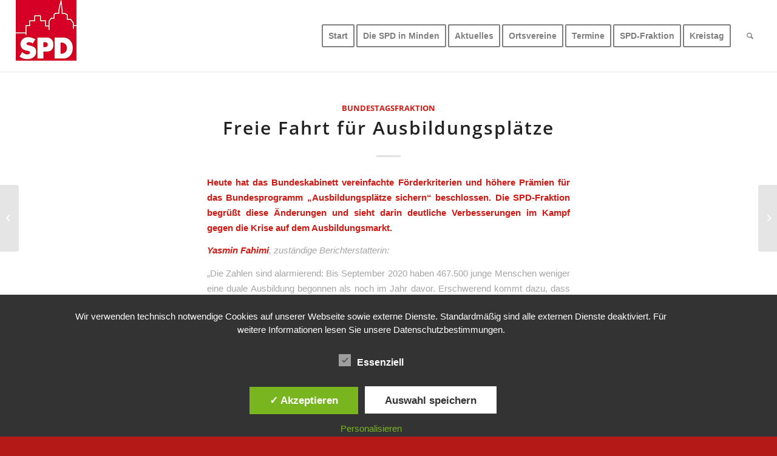

--- FILE ---
content_type: text/html; charset=UTF-8
request_url: https://spd-stadtverband-minden.de/2021/03/freie-fahrt-fuer-ausbildungsplaetze/
body_size: 16852
content:
<!DOCTYPE html>
<html lang="de" class="html_stretched responsive av-preloader-disabled av-default-lightbox  html_header_top html_logo_left html_main_nav_header html_menu_right html_large html_header_sticky html_header_shrinking html_mobile_menu_tablet html_header_searchicon html_content_align_center html_header_unstick_top_disabled html_header_stretch html_minimal_header html_minimal_header_shadow html_elegant-blog html_av-submenu-hidden html_av-submenu-display-click html_av-overlay-side html_av-overlay-side-minimal html_av-submenu-noclone html_entry_id_8695 av-cookies-no-cookie-consent av-no-preview html_text_menu_active ">
<head>
<meta charset="UTF-8" />
<meta name="robots" content="index, follow" />


<!-- mobile setting -->
<meta name="viewport" content="width=device-width, initial-scale=1">

<!-- Scripts/CSS and wp_head hook -->
<title>Freie Fahrt für Ausbildungsplätze &#8211; SPD Stadtverband Minden</title>
<meta name='robots' content='max-image-preview:large' />
<style type='text/css'>
						#tarinner #dsgvonotice_footer a, .dsgvonotice_footer_separator {
							
							color: #ffffff !important;
							
						}
												
					</style><link rel="alternate" type="application/rss+xml" title="SPD Stadtverband Minden &raquo; Feed" href="https://spd-stadtverband-minden.de/feed/" />
<link rel="alternate" type="application/rss+xml" title="SPD Stadtverband Minden &raquo; Kommentar-Feed" href="https://spd-stadtverband-minden.de/comments/feed/" />
<link rel="alternate" type="text/calendar" title="SPD Stadtverband Minden &raquo; iCal Feed" href="https://spd-stadtverband-minden.de/events/?ical=1" />
<link rel="alternate" type="application/rss+xml" title="SPD Stadtverband Minden &raquo; Freie Fahrt für Ausbildungsplätze-Kommentar-Feed" href="https://spd-stadtverband-minden.de/2021/03/freie-fahrt-fuer-ausbildungsplaetze/feed/" />
<link rel="alternate" title="oEmbed (JSON)" type="application/json+oembed" href="https://spd-stadtverband-minden.de/wp-json/oembed/1.0/embed?url=https%3A%2F%2Fspd-stadtverband-minden.de%2F2021%2F03%2Ffreie-fahrt-fuer-ausbildungsplaetze%2F" />
<link rel="alternate" title="oEmbed (XML)" type="text/xml+oembed" href="https://spd-stadtverband-minden.de/wp-json/oembed/1.0/embed?url=https%3A%2F%2Fspd-stadtverband-minden.de%2F2021%2F03%2Ffreie-fahrt-fuer-ausbildungsplaetze%2F&#038;format=xml" />
<style id='wp-img-auto-sizes-contain-inline-css' type='text/css'>
img:is([sizes=auto i],[sizes^="auto," i]){contain-intrinsic-size:3000px 1500px}
/*# sourceURL=wp-img-auto-sizes-contain-inline-css */
</style>
<style id='wp-emoji-styles-inline-css' type='text/css'>

	img.wp-smiley, img.emoji {
		display: inline !important;
		border: none !important;
		box-shadow: none !important;
		height: 1em !important;
		width: 1em !important;
		margin: 0 0.07em !important;
		vertical-align: -0.1em !important;
		background: none !important;
		padding: 0 !important;
	}
/*# sourceURL=wp-emoji-styles-inline-css */
</style>
<link rel='stylesheet' id='wp-block-library-css' href='https://spd-stadtverband-minden.de/wp-includes/css/dist/block-library/style.min.css?ver=6.9' type='text/css' media='all' />
<style id='global-styles-inline-css' type='text/css'>
:root{--wp--preset--aspect-ratio--square: 1;--wp--preset--aspect-ratio--4-3: 4/3;--wp--preset--aspect-ratio--3-4: 3/4;--wp--preset--aspect-ratio--3-2: 3/2;--wp--preset--aspect-ratio--2-3: 2/3;--wp--preset--aspect-ratio--16-9: 16/9;--wp--preset--aspect-ratio--9-16: 9/16;--wp--preset--color--black: #000000;--wp--preset--color--cyan-bluish-gray: #abb8c3;--wp--preset--color--white: #ffffff;--wp--preset--color--pale-pink: #f78da7;--wp--preset--color--vivid-red: #cf2e2e;--wp--preset--color--luminous-vivid-orange: #ff6900;--wp--preset--color--luminous-vivid-amber: #fcb900;--wp--preset--color--light-green-cyan: #7bdcb5;--wp--preset--color--vivid-green-cyan: #00d084;--wp--preset--color--pale-cyan-blue: #8ed1fc;--wp--preset--color--vivid-cyan-blue: #0693e3;--wp--preset--color--vivid-purple: #9b51e0;--wp--preset--gradient--vivid-cyan-blue-to-vivid-purple: linear-gradient(135deg,rgb(6,147,227) 0%,rgb(155,81,224) 100%);--wp--preset--gradient--light-green-cyan-to-vivid-green-cyan: linear-gradient(135deg,rgb(122,220,180) 0%,rgb(0,208,130) 100%);--wp--preset--gradient--luminous-vivid-amber-to-luminous-vivid-orange: linear-gradient(135deg,rgb(252,185,0) 0%,rgb(255,105,0) 100%);--wp--preset--gradient--luminous-vivid-orange-to-vivid-red: linear-gradient(135deg,rgb(255,105,0) 0%,rgb(207,46,46) 100%);--wp--preset--gradient--very-light-gray-to-cyan-bluish-gray: linear-gradient(135deg,rgb(238,238,238) 0%,rgb(169,184,195) 100%);--wp--preset--gradient--cool-to-warm-spectrum: linear-gradient(135deg,rgb(74,234,220) 0%,rgb(151,120,209) 20%,rgb(207,42,186) 40%,rgb(238,44,130) 60%,rgb(251,105,98) 80%,rgb(254,248,76) 100%);--wp--preset--gradient--blush-light-purple: linear-gradient(135deg,rgb(255,206,236) 0%,rgb(152,150,240) 100%);--wp--preset--gradient--blush-bordeaux: linear-gradient(135deg,rgb(254,205,165) 0%,rgb(254,45,45) 50%,rgb(107,0,62) 100%);--wp--preset--gradient--luminous-dusk: linear-gradient(135deg,rgb(255,203,112) 0%,rgb(199,81,192) 50%,rgb(65,88,208) 100%);--wp--preset--gradient--pale-ocean: linear-gradient(135deg,rgb(255,245,203) 0%,rgb(182,227,212) 50%,rgb(51,167,181) 100%);--wp--preset--gradient--electric-grass: linear-gradient(135deg,rgb(202,248,128) 0%,rgb(113,206,126) 100%);--wp--preset--gradient--midnight: linear-gradient(135deg,rgb(2,3,129) 0%,rgb(40,116,252) 100%);--wp--preset--font-size--small: 13px;--wp--preset--font-size--medium: 20px;--wp--preset--font-size--large: 36px;--wp--preset--font-size--x-large: 42px;--wp--preset--spacing--20: 0.44rem;--wp--preset--spacing--30: 0.67rem;--wp--preset--spacing--40: 1rem;--wp--preset--spacing--50: 1.5rem;--wp--preset--spacing--60: 2.25rem;--wp--preset--spacing--70: 3.38rem;--wp--preset--spacing--80: 5.06rem;--wp--preset--shadow--natural: 6px 6px 9px rgba(0, 0, 0, 0.2);--wp--preset--shadow--deep: 12px 12px 50px rgba(0, 0, 0, 0.4);--wp--preset--shadow--sharp: 6px 6px 0px rgba(0, 0, 0, 0.2);--wp--preset--shadow--outlined: 6px 6px 0px -3px rgb(255, 255, 255), 6px 6px rgb(0, 0, 0);--wp--preset--shadow--crisp: 6px 6px 0px rgb(0, 0, 0);}:where(.is-layout-flex){gap: 0.5em;}:where(.is-layout-grid){gap: 0.5em;}body .is-layout-flex{display: flex;}.is-layout-flex{flex-wrap: wrap;align-items: center;}.is-layout-flex > :is(*, div){margin: 0;}body .is-layout-grid{display: grid;}.is-layout-grid > :is(*, div){margin: 0;}:where(.wp-block-columns.is-layout-flex){gap: 2em;}:where(.wp-block-columns.is-layout-grid){gap: 2em;}:where(.wp-block-post-template.is-layout-flex){gap: 1.25em;}:where(.wp-block-post-template.is-layout-grid){gap: 1.25em;}.has-black-color{color: var(--wp--preset--color--black) !important;}.has-cyan-bluish-gray-color{color: var(--wp--preset--color--cyan-bluish-gray) !important;}.has-white-color{color: var(--wp--preset--color--white) !important;}.has-pale-pink-color{color: var(--wp--preset--color--pale-pink) !important;}.has-vivid-red-color{color: var(--wp--preset--color--vivid-red) !important;}.has-luminous-vivid-orange-color{color: var(--wp--preset--color--luminous-vivid-orange) !important;}.has-luminous-vivid-amber-color{color: var(--wp--preset--color--luminous-vivid-amber) !important;}.has-light-green-cyan-color{color: var(--wp--preset--color--light-green-cyan) !important;}.has-vivid-green-cyan-color{color: var(--wp--preset--color--vivid-green-cyan) !important;}.has-pale-cyan-blue-color{color: var(--wp--preset--color--pale-cyan-blue) !important;}.has-vivid-cyan-blue-color{color: var(--wp--preset--color--vivid-cyan-blue) !important;}.has-vivid-purple-color{color: var(--wp--preset--color--vivid-purple) !important;}.has-black-background-color{background-color: var(--wp--preset--color--black) !important;}.has-cyan-bluish-gray-background-color{background-color: var(--wp--preset--color--cyan-bluish-gray) !important;}.has-white-background-color{background-color: var(--wp--preset--color--white) !important;}.has-pale-pink-background-color{background-color: var(--wp--preset--color--pale-pink) !important;}.has-vivid-red-background-color{background-color: var(--wp--preset--color--vivid-red) !important;}.has-luminous-vivid-orange-background-color{background-color: var(--wp--preset--color--luminous-vivid-orange) !important;}.has-luminous-vivid-amber-background-color{background-color: var(--wp--preset--color--luminous-vivid-amber) !important;}.has-light-green-cyan-background-color{background-color: var(--wp--preset--color--light-green-cyan) !important;}.has-vivid-green-cyan-background-color{background-color: var(--wp--preset--color--vivid-green-cyan) !important;}.has-pale-cyan-blue-background-color{background-color: var(--wp--preset--color--pale-cyan-blue) !important;}.has-vivid-cyan-blue-background-color{background-color: var(--wp--preset--color--vivid-cyan-blue) !important;}.has-vivid-purple-background-color{background-color: var(--wp--preset--color--vivid-purple) !important;}.has-black-border-color{border-color: var(--wp--preset--color--black) !important;}.has-cyan-bluish-gray-border-color{border-color: var(--wp--preset--color--cyan-bluish-gray) !important;}.has-white-border-color{border-color: var(--wp--preset--color--white) !important;}.has-pale-pink-border-color{border-color: var(--wp--preset--color--pale-pink) !important;}.has-vivid-red-border-color{border-color: var(--wp--preset--color--vivid-red) !important;}.has-luminous-vivid-orange-border-color{border-color: var(--wp--preset--color--luminous-vivid-orange) !important;}.has-luminous-vivid-amber-border-color{border-color: var(--wp--preset--color--luminous-vivid-amber) !important;}.has-light-green-cyan-border-color{border-color: var(--wp--preset--color--light-green-cyan) !important;}.has-vivid-green-cyan-border-color{border-color: var(--wp--preset--color--vivid-green-cyan) !important;}.has-pale-cyan-blue-border-color{border-color: var(--wp--preset--color--pale-cyan-blue) !important;}.has-vivid-cyan-blue-border-color{border-color: var(--wp--preset--color--vivid-cyan-blue) !important;}.has-vivid-purple-border-color{border-color: var(--wp--preset--color--vivid-purple) !important;}.has-vivid-cyan-blue-to-vivid-purple-gradient-background{background: var(--wp--preset--gradient--vivid-cyan-blue-to-vivid-purple) !important;}.has-light-green-cyan-to-vivid-green-cyan-gradient-background{background: var(--wp--preset--gradient--light-green-cyan-to-vivid-green-cyan) !important;}.has-luminous-vivid-amber-to-luminous-vivid-orange-gradient-background{background: var(--wp--preset--gradient--luminous-vivid-amber-to-luminous-vivid-orange) !important;}.has-luminous-vivid-orange-to-vivid-red-gradient-background{background: var(--wp--preset--gradient--luminous-vivid-orange-to-vivid-red) !important;}.has-very-light-gray-to-cyan-bluish-gray-gradient-background{background: var(--wp--preset--gradient--very-light-gray-to-cyan-bluish-gray) !important;}.has-cool-to-warm-spectrum-gradient-background{background: var(--wp--preset--gradient--cool-to-warm-spectrum) !important;}.has-blush-light-purple-gradient-background{background: var(--wp--preset--gradient--blush-light-purple) !important;}.has-blush-bordeaux-gradient-background{background: var(--wp--preset--gradient--blush-bordeaux) !important;}.has-luminous-dusk-gradient-background{background: var(--wp--preset--gradient--luminous-dusk) !important;}.has-pale-ocean-gradient-background{background: var(--wp--preset--gradient--pale-ocean) !important;}.has-electric-grass-gradient-background{background: var(--wp--preset--gradient--electric-grass) !important;}.has-midnight-gradient-background{background: var(--wp--preset--gradient--midnight) !important;}.has-small-font-size{font-size: var(--wp--preset--font-size--small) !important;}.has-medium-font-size{font-size: var(--wp--preset--font-size--medium) !important;}.has-large-font-size{font-size: var(--wp--preset--font-size--large) !important;}.has-x-large-font-size{font-size: var(--wp--preset--font-size--x-large) !important;}
/*# sourceURL=global-styles-inline-css */
</style>

<style id='classic-theme-styles-inline-css' type='text/css'>
/*! This file is auto-generated */
.wp-block-button__link{color:#fff;background-color:#32373c;border-radius:9999px;box-shadow:none;text-decoration:none;padding:calc(.667em + 2px) calc(1.333em + 2px);font-size:1.125em}.wp-block-file__button{background:#32373c;color:#fff;text-decoration:none}
/*# sourceURL=/wp-includes/css/classic-themes.min.css */
</style>
<link rel='stylesheet' id='contact-form-7-css' href='https://spd-stadtverband-minden.de/wp-content/plugins/contact-form-7/includes/css/styles.css?ver=6.1.4' type='text/css' media='all' />
<link rel='stylesheet' id='dashicons-css' href='https://spd-stadtverband-minden.de/wp-includes/css/dashicons.min.css?ver=6.9' type='text/css' media='all' />
<link rel='stylesheet' id='dsgvoaio_frontend_css-css' href='https://spd-stadtverband-minden.de/wp-content/plugins/dsgvo-all-in-one-for-wp/assets/css/plugin.css?ver=1.0' type='text/css' media='all' />
<link rel='stylesheet' id='avia-merged-styles-css' href='https://spd-stadtverband-minden.de/wp-content/uploads/dynamic_avia/avia-merged-styles-62b88dcb7b1e1aea045e7005d188f678---6868cbc125565.css' type='text/css' media='all' />
<script type="text/javascript" src="https://spd-stadtverband-minden.de/wp-includes/js/jquery/jquery.min.js?ver=3.7.1" id="jquery-core-js"></script>
<script type="text/javascript" src="https://spd-stadtverband-minden.de/wp-includes/js/jquery/jquery-migrate.min.js?ver=3.4.1" id="jquery-migrate-js"></script>
<script type="text/javascript" id="dsdvo_tarteaucitron-js-extra">
/* <![CDATA[ */
var parms = {"version":"4.9","close_popup_auto":"off","animation_time":"1000","text_policy":"Datenschutzbedingungen","buttoncustomizebackground":"transparent","buttoncustomizetextcolor":"#79b51f","text_imprint":"Impressum","btn_text_save":"Auswahl speichern","checkbox_externals_label":"Externe Dienste","checkbox_statistics_label":"Statistiken","checkbox_essentials_label":"Essenziell","nolabel":"NEIN","yeslabel":"JA","showpolicyname":"Datenschutzbedingungen / Cookies angezeigen","maincatname":"Allgemeine Cookies","language":"de","woocommercecookies":" ","polylangcookie":"","usenocookies":"Dieser Dienst nutzt keine Cookies.","cookietextheader":"Datenschutzeinstellungen","nocookietext":"Dieser Dienst hat keine Cookies gespeichert.","cookietextusage":"Gespeicherte Cookies:","cookietextusagebefore":"Folgende Cookies k\u00f6nnen gespeichert werden:","adminajaxurl":"https://spd-stadtverband-minden.de/wp-admin/admin-ajax.php","vgwort_defaultoptinout":"optin","koko_defaultoptinout":"","ga_defaultoptinout":"optin","notice_design":"dark","expiretime":"30","noticestyle":"style1","backgroundcolor":"#333","textcolor":"#ffffff","buttonbackground":"#fff","buttontextcolor":"#333","buttonlinkcolor":"","cookietext":"\u003Cp\u003EWir verwenden technisch notwendige Cookies auf unserer Webseite sowie externe Dienste.\nStandardm\u00e4\u00dfig sind alle externen Dienste deaktiviert.\u00a0F\u00fcr weitere Informationen lesen Sie unsere \u003Ca href=\"https://spd-stadtverband-minden.de/datenschutzerklaerung-2/\" rel=\"noopener\"\u003EDatenschutzbestimmungen\u003C/a\u003E.\u003C/p\u003E\n","cookieaccepttext":"Akzeptieren","btn_text_customize":"Personalisieren","cookietextscroll":"Durch das fortgesetzte bl\u00e4ttern stimmen Sie der Nutzung von externen Diensten und Cookies zu.","imprinturl":"","policyurl":"https://spd-stadtverband-minden.de/datenschutzerklaerung-2/","policyurltext":"Hier finden Sie unsere Datenschutzbestimmungen","ablehnentxt":"Ablehnen","ablehnentext":"Sie haben die Bedingungen abgelehnt. Sie werden daher auf google.de weitergeleitet.","ablehnenurl":"www.google.de","showrejectbtn":"off","popupagbs":" ","languageswitcher":" ","pixelorderid":"","fbpixel_content_type":"","fbpixel_content_ids":"","fbpixel_currency":"","fbpixel_product_cat":"","fbpixel_content_name":"","fbpixel_product_price":"","isbuyedsendet":"","pixelevent":"","pixeleventcurrency":"","pixeleventamount":"","outgoing_text":"\u003Cp\u003E\u003Cstrong\u003ESie verlassen nun unsere Internetpr\u00e4senz\u003C/strong\u003E\u003C/p\u003E\u003Cp\u003EDa Sie auf einen externen Link geklickt haben verlassen Sie nun unsere Internetpr\u00e4senz.\u003C/p\u003E\u003Cp\u003ESind Sie damit einverstanden so klicken Sie auf den nachfolgenden Button:\u003C/p\u003E","youtube_spt":"","twitter_spt":"","linkedin_spt":"","shareaholic_spt":"","vimeo_spt":"","vgwort_spt":"","accepttext":"Zulassen","policytextbtn":"Datenschutzbedingungen","show_layertext":""};
//# sourceURL=dsdvo_tarteaucitron-js-extra
/* ]]> */
</script>
<script type="text/javascript" src="https://spd-stadtverband-minden.de/wp-content/plugins/dsgvo-all-in-one-for-wp/assets/js/tarteaucitron/tarteaucitron.min.js?ver=1.0" id="dsdvo_tarteaucitron-js"></script>
<script type="text/javascript" id="dsgvoaio_inline_js-js-after">
/* <![CDATA[ */
jQuery( document ).ready(function() {
					
					tarteaucitron.init({

						"hashtag": "#tarteaucitron",

						"cookieName": "dsgvoaiowp_cookie", 

						"highPrivacy": true,

						"orientation": "center",

						"adblocker": false, 

						"showAlertSmall": true, 

						"cookieslist": true, 

						"removeCredit": true, 

						"expireCookie": 30, 

						"handleBrowserDNTRequest": false, 

						//"cookieDomain": ".spd-stadtverband-minden.de" 

						"removeCredit": true, 

						"moreInfoLink": false, 

						});
					});	
				var tarteaucitronForceLanguage = 'de'
//# sourceURL=dsgvoaio_inline_js-js-after
/* ]]> */
</script>
<link rel="https://api.w.org/" href="https://spd-stadtverband-minden.de/wp-json/" /><link rel="alternate" title="JSON" type="application/json" href="https://spd-stadtverband-minden.de/wp-json/wp/v2/posts/8695" /><link rel="EditURI" type="application/rsd+xml" title="RSD" href="https://spd-stadtverband-minden.de/xmlrpc.php?rsd" />
<meta name="generator" content="WordPress 6.9" />
<link rel="canonical" href="https://spd-stadtverband-minden.de/2021/03/freie-fahrt-fuer-ausbildungsplaetze/" />
<link rel='shortlink' href='https://spd-stadtverband-minden.de/?p=8695' />
<meta name="tec-api-version" content="v1"><meta name="tec-api-origin" content="https://spd-stadtverband-minden.de"><link rel="alternate" href="https://spd-stadtverband-minden.de/wp-json/tribe/events/v1/" /><link rel="profile" href="http://gmpg.org/xfn/11" />
<link rel="alternate" type="application/rss+xml" title="SPD Stadtverband Minden RSS2 Feed" href="https://spd-stadtverband-minden.de/feed/" />
<link rel="pingback" href="https://spd-stadtverband-minden.de/xmlrpc.php" />
<!--[if lt IE 9]><script src="https://spd-stadtverband-minden.de/wp-content/themes/enfold/js/html5shiv.js"></script><![endif]-->
<link rel="icon" href="https://spd-stadtverband-minden.de/wp-content/uploads/2020/06/logo-1.png" type="image/png">

<!-- To speed up the rendering and to display the site as fast as possible to the user we include some styles and scripts for above the fold content inline -->
<script type="text/javascript">'use strict';var avia_is_mobile=!1;if(/Android|webOS|iPhone|iPad|iPod|BlackBerry|IEMobile|Opera Mini/i.test(navigator.userAgent)&&'ontouchstart' in document.documentElement){avia_is_mobile=!0;document.documentElement.className+=' avia_mobile '}
else{document.documentElement.className+=' avia_desktop '};document.documentElement.className+=' js_active ';(function(){var e=['-webkit-','-moz-','-ms-',''],n='';for(var t in e){if(e[t]+'transform' in document.documentElement.style){document.documentElement.className+=' avia_transform ';n=e[t]+'transform'};if(e[t]+'perspective' in document.documentElement.style)document.documentElement.className+=' avia_transform3d '};if(typeof document.getElementsByClassName=='function'&&typeof document.documentElement.getBoundingClientRect=='function'&&avia_is_mobile==!1){if(n&&window.innerHeight>0){setTimeout(function(){var e=0,o={},a=0,t=document.getElementsByClassName('av-parallax'),i=window.pageYOffset||document.documentElement.scrollTop;for(e=0;e<t.length;e++){t[e].style.top='0px';o=t[e].getBoundingClientRect();a=Math.ceil((window.innerHeight+i-o.top)*0.3);t[e].style[n]='translate(0px, '+a+'px)';t[e].style.top='auto';t[e].className+=' enabled-parallax '}},50)}}})();</script><link rel="icon" href="https://spd-stadtverband-minden.de/wp-content/uploads/2020/06/cropped-logo-1-32x32.png" sizes="32x32" />
<link rel="icon" href="https://spd-stadtverband-minden.de/wp-content/uploads/2020/06/cropped-logo-1-192x192.png" sizes="192x192" />
<link rel="apple-touch-icon" href="https://spd-stadtverband-minden.de/wp-content/uploads/2020/06/cropped-logo-1-180x180.png" />
<meta name="msapplication-TileImage" content="https://spd-stadtverband-minden.de/wp-content/uploads/2020/06/cropped-logo-1-270x270.png" />
<style type='text/css'>
@font-face {font-family: 'entypo-fontello'; font-weight: normal; font-style: normal; font-display: auto;
src: url('https://spd-stadtverband-minden.de/wp-content/themes/enfold/config-templatebuilder/avia-template-builder/assets/fonts/entypo-fontello.woff2') format('woff2'),
url('https://spd-stadtverband-minden.de/wp-content/themes/enfold/config-templatebuilder/avia-template-builder/assets/fonts/entypo-fontello.woff') format('woff'),
url('https://spd-stadtverband-minden.de/wp-content/themes/enfold/config-templatebuilder/avia-template-builder/assets/fonts/entypo-fontello.ttf') format('truetype'), 
url('https://spd-stadtverband-minden.de/wp-content/themes/enfold/config-templatebuilder/avia-template-builder/assets/fonts/entypo-fontello.svg#entypo-fontello') format('svg'),
url('https://spd-stadtverband-minden.de/wp-content/themes/enfold/config-templatebuilder/avia-template-builder/assets/fonts/entypo-fontello.eot'),
url('https://spd-stadtverband-minden.de/wp-content/themes/enfold/config-templatebuilder/avia-template-builder/assets/fonts/entypo-fontello.eot?#iefix') format('embedded-opentype');
} #top .avia-font-entypo-fontello, body .avia-font-entypo-fontello, html body [data-av_iconfont='entypo-fontello']:before{ font-family: 'entypo-fontello'; }
</style>

<!--
Debugging Info for Theme support: 

Theme: Enfold
Version: 4.7.6.4
Installed: enfold
AviaFramework Version: 5.0
AviaBuilder Version: 4.7.6.4
aviaElementManager Version: 1.0.1
ML:256-PU:16-PLA:16
WP:6.9
Compress: CSS:all theme files - JS:all theme files
Updates: disabled
PLAu:16
-->
<link rel='stylesheet' id='shariffcss-css' href='https://spd-stadtverband-minden.de/wp-content/plugins/shariff/css/shariff.min.css?ver=4.6.15' type='text/css' media='all' />
</head>




<body id="top" class="wp-singular post-template-default single single-post postid-8695 single-format-standard wp-theme-enfold rtl_columns stretched 02-schrift-custom 02-schrift no_sidebar_border tribe-no-js" itemscope="itemscope" itemtype="https://schema.org/WebPage" >

	
	<div id='wrap_all'>

	
<header id='header' class='all_colors header_color light_bg_color  av_header_top av_logo_left av_main_nav_header av_menu_right av_large av_header_sticky av_header_shrinking av_header_stretch av_mobile_menu_tablet av_header_searchicon av_header_unstick_top_disabled av_minimal_header av_minimal_header_shadow av_bottom_nav_disabled  av_header_border_disabled'  role="banner" itemscope="itemscope" itemtype="https://schema.org/WPHeader" >

		<div  id='header_main' class='container_wrap container_wrap_logo'>
	
        <div class='container av-logo-container'><div class='inner-container'><span class='logo'><a href='https://spd-stadtverband-minden.de/'><img height="100" width="300" src='https://spd-stadtverband-minden.de/wp-content/uploads/2020/06/logo-1.png' alt='SPD Stadtverband Minden' title='' /></a></span><nav class='main_menu' data-selectname='Wähle eine Seite'  role="navigation" itemscope="itemscope" itemtype="https://schema.org/SiteNavigationElement" ><div class="avia-menu av-main-nav-wrap"><ul id="avia-menu" class="menu av-main-nav"><li id="menu-item-15442" class="menu-item menu-item-type-custom menu-item-object-custom menu-item-home av-menu-button av-menu-button-bordered menu-item-top-level menu-item-top-level-1"><a href="https://spd-stadtverband-minden.de/" itemprop="url"><span class="avia-bullet"></span><span class="avia-menu-text">Start</span><span class="avia-menu-fx"><span class="avia-arrow-wrap"><span class="avia-arrow"></span></span></span></a></li>
<li id="menu-item-476" class="menu-item menu-item-type-post_type menu-item-object-page av-menu-button av-menu-button-bordered menu-item-top-level menu-item-top-level-2"><a href="https://spd-stadtverband-minden.de/der-spd-stadtverband/" itemprop="url"><span class="avia-bullet"></span><span class="avia-menu-text">Die SPD in Minden</span><span class="avia-menu-fx"><span class="avia-arrow-wrap"><span class="avia-arrow"></span></span></span></a></li>
<li id="menu-item-84" class="menu-item menu-item-type-post_type menu-item-object-page av-menu-button av-menu-button-bordered menu-item-top-level menu-item-top-level-3"><a href="https://spd-stadtverband-minden.de/aktuelles/" itemprop="url"><span class="avia-bullet"></span><span class="avia-menu-text">Aktuelles</span><span class="avia-menu-fx"><span class="avia-arrow-wrap"><span class="avia-arrow"></span></span></span></a></li>
<li id="menu-item-98" class="menu-item menu-item-type-post_type menu-item-object-page menu-item-has-children av-menu-button av-menu-button-bordered menu-item-top-level menu-item-top-level-4"><a href="https://spd-stadtverband-minden.de/ortsvereine/" itemprop="url"><span class="avia-bullet"></span><span class="avia-menu-text">Ortsvereine</span><span class="avia-menu-fx"><span class="avia-arrow-wrap"><span class="avia-arrow"></span></span></span></a>


<ul class="sub-menu">
	<li id="menu-item-110" class="menu-item menu-item-type-post_type menu-item-object-page"><a href="https://spd-stadtverband-minden.de/ortsvereine/hahlen/" itemprop="url"><span class="avia-bullet"></span><span class="avia-menu-text">SPD OV Hahlen</span></a></li>
	<li id="menu-item-128" class="menu-item menu-item-type-post_type menu-item-object-page"><a href="https://spd-stadtverband-minden.de/ortsvereine/spd-ov-haeverstaedt/" itemprop="url"><span class="avia-bullet"></span><span class="avia-menu-text">SPD OV Häverstädt</span></a></li>
	<li id="menu-item-132" class="menu-item menu-item-type-post_type menu-item-object-page"><a href="https://spd-stadtverband-minden.de/ortsvereine/spd-ov-kutenhausen/" itemprop="url"><span class="avia-bullet"></span><span class="avia-menu-text">SPD OV Kutenhausen</span></a></li>
	<li id="menu-item-144" class="menu-item menu-item-type-post_type menu-item-object-page"><a href="https://spd-stadtverband-minden.de/ortsvereine/spd-ov-minden-sued/" itemprop="url"><span class="avia-bullet"></span><span class="avia-menu-text">SPD OV Minden-Süd</span></a></li>
	<li id="menu-item-315" class="menu-item menu-item-type-post_type menu-item-object-page"><a href="https://spd-stadtverband-minden.de/ortsvereine/spd-ov-minden-innenstadt/" itemprop="url"><span class="avia-bullet"></span><span class="avia-menu-text">SPD OV Minden-Innenstadt</span></a></li>
	<li id="menu-item-338" class="menu-item menu-item-type-post_type menu-item-object-page"><a href="https://spd-stadtverband-minden.de/ortsvereine/spd-ov-nordstadt-baerenkaempen/" itemprop="url"><span class="avia-bullet"></span><span class="avia-menu-text">SPD OV Nordstadt-Bärenkämpen</span></a></li>
	<li id="menu-item-342" class="menu-item menu-item-type-post_type menu-item-object-page"><a href="https://spd-stadtverband-minden.de/ortsvereine/spd-ov-koenigstor/" itemprop="url"><span class="avia-bullet"></span><span class="avia-menu-text">SPD OV Königstor</span></a></li>
	<li id="menu-item-362" class="menu-item menu-item-type-post_type menu-item-object-page"><a href="https://spd-stadtverband-minden.de/ortsvereine/spd-ov-rechte-weserseite/" itemprop="url"><span class="avia-bullet"></span><span class="avia-menu-text">SPD OV Rechte Weserseite</span></a></li>
	<li id="menu-item-366" class="menu-item menu-item-type-post_type menu-item-object-page"><a href="https://spd-stadtverband-minden.de/ortsvereine/spd-ov-minderheide/" itemprop="url"><span class="avia-bullet"></span><span class="avia-menu-text">SPD OV Minderheide</span></a></li>
	<li id="menu-item-378" class="menu-item menu-item-type-post_type menu-item-object-page"><a href="https://spd-stadtverband-minden.de/ortsvereine/spd-ov-leteln-aminghausen/" itemprop="url"><span class="avia-bullet"></span><span class="avia-menu-text">SPD OV Leteln/­Aminghausen</span></a></li>
	<li id="menu-item-393" class="menu-item menu-item-type-post_type menu-item-object-page"><a href="https://spd-stadtverband-minden.de/ortsvereine/spd-ov-rodenbeck/" itemprop="url"><span class="avia-bullet"></span><span class="avia-menu-text">SPD OV Rodenbeck</span></a></li>
	<li id="menu-item-407" class="menu-item menu-item-type-post_type menu-item-object-page"><a href="https://spd-stadtverband-minden.de/ortsvereine/spd-ov-stemmer/" itemprop="url"><span class="avia-bullet"></span><span class="avia-menu-text">SPD OV Stemmer</span></a></li>
	<li id="menu-item-419" class="menu-item menu-item-type-post_type menu-item-object-page"><a href="https://spd-stadtverband-minden.de/ortsvereine/spd-ov-todtenhausen/" itemprop="url"><span class="avia-bullet"></span><span class="avia-menu-text">SPD OV Todtenhausen</span></a></li>
</ul>
</li>
<li id="menu-item-266" class="menu-item menu-item-type-custom menu-item-object-custom av-menu-button av-menu-button-bordered menu-item-top-level menu-item-top-level-5"><a href="https://spd-stadtverband-minden.de/events/" itemprop="url"><span class="avia-bullet"></span><span class="avia-menu-text">Termine</span><span class="avia-menu-fx"><span class="avia-arrow-wrap"><span class="avia-arrow"></span></span></span></a></li>
<li id="menu-item-6559" class="menu-item menu-item-type-post_type menu-item-object-page av-menu-button av-menu-button-bordered menu-item-top-level menu-item-top-level-6"><a href="https://spd-stadtverband-minden.de/spd-fraktion-minden/" itemprop="url"><span class="avia-bullet"></span><span class="avia-menu-text">SPD-Fraktion</span><span class="avia-menu-fx"><span class="avia-arrow-wrap"><span class="avia-arrow"></span></span></span></a></li>
<li id="menu-item-6314" class="menu-item menu-item-type-post_type menu-item-object-page av-menu-button av-menu-button-bordered menu-item-top-level menu-item-top-level-7"><a href="https://spd-stadtverband-minden.de/kreistagsfraktion/" itemprop="url"><span class="avia-bullet"></span><span class="avia-menu-text">Kreistag</span><span class="avia-menu-fx"><span class="avia-arrow-wrap"><span class="avia-arrow"></span></span></span></a></li>
<li id="menu-item-search" class="noMobile menu-item menu-item-search-dropdown menu-item-avia-special"><a aria-label="Suche" href="?s=" rel="nofollow" data-avia-search-tooltip="

&lt;form role=&quot;search&quot; action=&quot;https://spd-stadtverband-minden.de/&quot; id=&quot;searchform&quot; method=&quot;get&quot; class=&quot;&quot;&gt;
	&lt;div&gt;
		&lt;input type=&quot;submit&quot; value=&quot;&quot; id=&quot;searchsubmit&quot; class=&quot;button avia-font-entypo-fontello&quot; /&gt;
		&lt;input type=&quot;text&quot; id=&quot;s&quot; name=&quot;s&quot; value=&quot;&quot; placeholder=&#039;Suche&#039; /&gt;
			&lt;/div&gt;
&lt;/form&gt;" aria-hidden='false' data-av_icon='' data-av_iconfont='entypo-fontello'><span class="avia_hidden_link_text">Suche</span></a></li><li class="av-burger-menu-main menu-item-avia-special av-small-burger-icon">
	        			<a href="#" aria-label="Menü" aria-hidden="false">
							<span class="av-hamburger av-hamburger--spin av-js-hamburger">
								<span class="av-hamburger-box">
						          <span class="av-hamburger-inner"></span>
						          <strong>Menü</strong>
								</span>
							</span>
							<span class="avia_hidden_link_text">Menü</span>
						</a>
	        		   </li></ul></div></nav></div> </div> 
		<!-- end container_wrap-->
		</div>
		<div class='header_bg'></div>

<!-- end header -->
</header>
		
	<div id='main' class='all_colors' data-scroll-offset='116'>

	
		<div class='container_wrap container_wrap_first main_color fullsize'>

			<div class='container template-blog template-single-blog '>

				<main class='content units av-content-full alpha  av-blog-meta-html-info-disabled'  role="main" itemscope="itemscope" itemtype="https://schema.org/Blog" >

                    <article class='post-entry post-entry-type-standard post-entry-8695 post-loop-1 post-parity-odd post-entry-last single-big  post-8695 post type-post status-publish format-standard has-post-thumbnail hentry category-bundestagsfraktion'  itemscope="itemscope" itemtype="https://schema.org/BlogPosting" itemprop="blogPost" ><div class='blog-meta'></div><div class='entry-content-wrapper clearfix standard-content'><header class="entry-content-header"><div class="av-heading-wrapper"><span class="blog-categories minor-meta"><a href="https://spd-stadtverband-minden.de/category/aus-bund-und-land/bundestagsfraktion/" rel="tag">Bundestagsfraktion</a> </span><h1 class='post-title entry-title '  itemprop="headline" >	<a href='https://spd-stadtverband-minden.de/2021/03/freie-fahrt-fuer-ausbildungsplaetze/' rel='bookmark' title='Permanenter Link zu: Freie Fahrt für Ausbildungsplätze'>Freie Fahrt für Ausbildungsplätze			<span class='post-format-icon minor-meta'></span>	</a></h1></div></header><span class="av-vertical-delimiter"></span><div class="entry-content"  itemprop="text" ><p><strong>Heute hat das Bundeskabinett vereinfachte Förderkriterien und höhere Prämien für das Bundesprogramm „Ausbildungsplätze sichern“ beschlossen. Die SPD-Fraktion begrüßt diese Änderungen und sieht darin deutliche Verbesserungen im Kampf gegen die Krise auf dem Ausbildungsmarkt.</strong></p>
<p><span id="more-8695"></span></p>
<p><strong><em>Yasmin Fahimi</em></strong><em>, zuständige Berichterstatterin:</em></p>
<p>„Die Zahlen sind alarmierend: Bis September 2020 haben 467.500 junge Menschen weniger eine duale Ausbildung begonnen als noch im Jahr davor. Erschwerend kommt dazu, dass die Berufsorientierung derzeit nicht wie üblich durch Betriebspraktika oder den Besuch von Ausbildungsmessen erfolgen kann. Die Lage ist also ernst.</p>
<p>Deshalb begrüßt die SPD-Bundestagsfraktion ausdrücklich die Initiative von Arbeitsminister Hubertus Heil, die Prämien für den Erhalt bzw. die Erhöhung des Ausbildungsniveaus auf 4.000 beziehungsweise 6.000 Euro pro Ausbildungsplatz zu verdoppeln. Und zukünftig wird auch die Bezuschussung der Ausbildervergütung möglich sein.</p>
<p>Damit die konkreten Hilfen auch schnell bei den Betrieben ankommen, wurden zusätzlich die Förderkriterien zur ‚Corona-Betroffenheit‘ spürbar erleichtert. So sind auch mehr Betriebe anspruchsberechtigt, nämlich alle mit bis zu 499 Beschäftigten. Alle Fördermaßnahmen gelten für das Ausbildungsjahr 2021/2022 und sind damit noch einmal verlängert worden.</p>
<p>Erfreut nehmen wir zur Kenntnis, dass Bundesministerin Karliczek wichtige Hinweise der SPD-Bundestagsfraktion aufgenommen hat: Bei der Förderung von Auftrags- und Verbundausbildung ist auch endlich der Stammbetrieb antragsberechtigt. Wichtig ist darüber hinaus der Zuschuss zu den Kosten für externe Prüfungsvorbereitungen, denn viele Auszubildende konnten nur unter erschwerten Bedingungen lernen.</p>
<p>Wir stellen damit die erforderlichen Weichen und sorgen für freie Fahrt. Die Wirtschaft ist jetzt aufgefordert, auf den Zug aufzuspringen. Denn klar ist auch: Die Arbeitgeber selbst sind in der Verantwortung, aus einer akuten Ausbildungskrise keine Fachkräftekrise auf Dauer werden zu lassen.“</p>
<div class="shariff shariff-align-flex-start shariff-widget-align-flex-start"><ul class="shariff-buttons theme-default wcag_colors orientation-horizontal buttonsize-small"><li class="shariff-button facebook shariff-nocustomcolor" style="background-color:#000"><a href="https://www.facebook.com/sharer/sharer.php?u=https%3A%2F%2Fspd-stadtverband-minden.de%2F2021%2F03%2Ffreie-fahrt-fuer-ausbildungsplaetze%2F" title="Bei Facebook teilen" aria-label="Bei Facebook teilen" role="button" rel="nofollow" class="shariff-link" style="; background-color:#38548F; color:#fff" target="_blank"><span class="shariff-icon" style=""><svg width="32px" height="20px" xmlns="http://www.w3.org/2000/svg" viewBox="0 0 18 32"><path fill="#3b5998" d="M17.1 0.2v4.7h-2.8q-1.5 0-2.1 0.6t-0.5 1.9v3.4h5.2l-0.7 5.3h-4.5v13.6h-5.5v-13.6h-4.5v-5.3h4.5v-3.9q0-3.3 1.9-5.2t5-1.8q2.6 0 4.1 0.2z"/></svg></span><span class="shariff-text">teilen</span>&nbsp;</a></li><li class="shariff-button twitter shariff-nocustomcolor" style="background-color:#000"><a href="https://twitter.com/share?url=https%3A%2F%2Fspd-stadtverband-minden.de%2F2021%2F03%2Ffreie-fahrt-fuer-ausbildungsplaetze%2F&text=Freie%20Fahrt%20f%C3%BCr%20Ausbildungspl%C3%A4tze" title="Bei X teilen" aria-label="Bei X teilen" role="button" rel="noopener nofollow" class="shariff-link" style="; background-color:#595959; color:#fff" target="_blank"><span class="shariff-icon" style=""><svg width="32px" height="20px" xmlns="http://www.w3.org/2000/svg" viewBox="0 0 24 24"><path fill="#000" d="M14.258 10.152L23.176 0h-2.113l-7.747 8.813L7.133 0H0l9.352 13.328L0 23.973h2.113l8.176-9.309 6.531 9.309h7.133zm-2.895 3.293l-.949-1.328L2.875 1.56h3.246l6.086 8.523.945 1.328 7.91 11.078h-3.246zm0 0"/></svg></span><span class="shariff-text">teilen</span>&nbsp;</a></li><li class="shariff-button linkedin shariff-nocustomcolor" style="background-color:#000"><a href="https://www.linkedin.com/sharing/share-offsite/?url=https%3A%2F%2Fspd-stadtverband-minden.de%2F2021%2F03%2Ffreie-fahrt-fuer-ausbildungsplaetze%2F" title="Bei LinkedIn teilen" aria-label="Bei LinkedIn teilen" role="button" rel="noopener nofollow" class="shariff-link" style="; background-color:#005B8A; color:#fff" target="_blank"><span class="shariff-icon" style=""><svg width="32px" height="20px" xmlns="http://www.w3.org/2000/svg" viewBox="0 0 27 32"><path fill="#0077b5" d="M6.2 11.2v17.7h-5.9v-17.7h5.9zM6.6 5.7q0 1.3-0.9 2.2t-2.4 0.9h0q-1.5 0-2.4-0.9t-0.9-2.2 0.9-2.2 2.4-0.9 2.4 0.9 0.9 2.2zM27.4 18.7v10.1h-5.9v-9.5q0-1.9-0.7-2.9t-2.3-1.1q-1.1 0-1.9 0.6t-1.2 1.5q-0.2 0.5-0.2 1.4v9.9h-5.9q0-7.1 0-11.6t0-5.3l0-0.9h5.9v2.6h0q0.4-0.6 0.7-1t1-0.9 1.6-0.8 2-0.3q3 0 4.9 2t1.9 6z"/></svg></span><span class="shariff-text">teilen</span>&nbsp;</a></li><li class="shariff-button telegram shariff-nocustomcolor" style="background-color:#000"><a href="https://telegram.me/share/url?url=https%3A%2F%2Fspd-stadtverband-minden.de%2F2021%2F03%2Ffreie-fahrt-fuer-ausbildungsplaetze%2F&text=Freie%20Fahrt%20f%C3%BCr%20Ausbildungspl%C3%A4tze" title="Bei Telegram teilen" aria-label="Bei Telegram teilen" role="button" rel="noopener nofollow" class="shariff-link" style="; background-color:#005E8F; color:#fff" target="_blank"><span class="shariff-icon" style=""><svg width="32px" height="20px" xmlns="http://www.w3.org/2000/svg" viewBox="0 0 32 32"><path fill="#0088cc" d="M30.8 6.5l-4.5 21.4c-.3 1.5-1.2 1.9-2.5 1.2L16.9 24l-3.3 3.2c-.4.4-.7.7-1.4.7l.5-7L25.5 9.2c.6-.5-.1-.8-.9-.3l-15.8 10L2 16.7c-1.5-.5-1.5-1.5.3-2.2L28.9 4.3c1.3-.5 2.3.3 1.9 2.2z"/></svg></span><span class="shariff-text">teilen</span>&nbsp;</a></li><li class="shariff-button whatsapp shariff-nocustomcolor" style="background-color:#000"><a href="https://api.whatsapp.com/send?text=https%3A%2F%2Fspd-stadtverband-minden.de%2F2021%2F03%2Ffreie-fahrt-fuer-ausbildungsplaetze%2F%20Freie%20Fahrt%20f%C3%BCr%20Ausbildungspl%C3%A4tze" title="Bei Whatsapp teilen" aria-label="Bei Whatsapp teilen" role="button" rel="noopener nofollow" class="shariff-link" style="; background-color:#226411; color:#fff" target="_blank"><span class="shariff-icon" style=""><svg width="32px" height="20px" xmlns="http://www.w3.org/2000/svg" viewBox="0 0 32 32"><path fill="#34af23" d="M17.6 17.4q0.2 0 1.7 0.8t1.6 0.9q0 0.1 0 0.3 0 0.6-0.3 1.4-0.3 0.7-1.3 1.2t-1.8 0.5q-1 0-3.4-1.1-1.7-0.8-3-2.1t-2.6-3.3q-1.3-1.9-1.3-3.5v-0.1q0.1-1.6 1.3-2.8 0.4-0.4 0.9-0.4 0.1 0 0.3 0t0.3 0q0.3 0 0.5 0.1t0.3 0.5q0.1 0.4 0.6 1.6t0.4 1.3q0 0.4-0.6 1t-0.6 0.8q0 0.1 0.1 0.3 0.6 1.3 1.8 2.4 1 0.9 2.7 1.8 0.2 0.1 0.4 0.1 0.3 0 1-0.9t0.9-0.9zM14 26.9q2.3 0 4.3-0.9t3.6-2.4 2.4-3.6 0.9-4.3-0.9-4.3-2.4-3.6-3.6-2.4-4.3-0.9-4.3 0.9-3.6 2.4-2.4 3.6-0.9 4.3q0 3.6 2.1 6.6l-1.4 4.2 4.3-1.4q2.8 1.9 6.2 1.9zM14 2.2q2.7 0 5.2 1.1t4.3 2.9 2.9 4.3 1.1 5.2-1.1 5.2-2.9 4.3-4.3 2.9-5.2 1.1q-3.5 0-6.5-1.7l-7.4 2.4 2.4-7.2q-1.9-3.2-1.9-6.9 0-2.7 1.1-5.2t2.9-4.3 4.3-2.9 5.2-1.1z"/></svg></span><span class="shariff-text">teilen</span>&nbsp;</a></li><li class="shariff-button tumblr shariff-nocustomcolor" style="background-color:#000"><a href="https://www.tumblr.com/widgets/share/tool?posttype=link&canonicalUrl=https%3A%2F%2Fspd-stadtverband-minden.de%2F2021%2F03%2Ffreie-fahrt-fuer-ausbildungsplaetze%2F&tags=spd-stadtverband-minden.de" title="Bei tumblr teilen" aria-label="Bei tumblr teilen" role="button" rel="noopener nofollow" class="shariff-link" style="; background-color:#36465d; color:#fff" target="_blank"><span class="shariff-icon" style=""><svg width="32px" height="20px" xmlns="http://www.w3.org/2000/svg" viewBox="0 0 32 32"><path fill="#36465d" d="M18 14l0 7.3c0 1.9 0 2.9 0.2 3.5 0.2 0.5 0.7 1.1 1.2 1.4 0.7 0.4 1.5 0.6 2.4 0.6 1.6 0 2.6-0.2 4.2-1.3v4.8c-1.4 0.6-2.6 1-3.7 1.3-1.1 0.3-2.3 0.4-3.6 0.4-1.5 0-2.3-0.2-3.4-0.6-1.1-0.4-2.1-0.9-2.9-1.6-0.8-0.7-1.3-1.4-1.7-2.2s-0.5-1.9-0.5-3.4v-11.2h-4.3v-4.5c1.3-0.4 2.7-1 3.6-1.8 0.9-0.8 1.6-1.7 2.2-2.7 0.5-1.1 0.9-2.4 1.1-4.1h5.2l0 8h8v6h-8z"/></svg></span><span class="shariff-text">teilen</span>&nbsp;</a></li><li class="shariff-button mailto shariff-nocustomcolor" style="background-color:#000"><a href="mailto:?body=https%3A%2F%2Fspd-stadtverband-minden.de%2F2021%2F03%2Ffreie-fahrt-fuer-ausbildungsplaetze%2F&subject=Freie%20Fahrt%20f%C3%BCr%20Ausbildungspl%C3%A4tze" title="Per E-Mail versenden" aria-label="Per E-Mail versenden" role="button" rel="noopener nofollow" class="shariff-link" style="; background-color:#595959; color:#fff"><span class="shariff-icon" style=""><svg width="32px" height="20px" xmlns="http://www.w3.org/2000/svg" viewBox="0 0 32 32"><path fill="#999" d="M32 12.7v14.2q0 1.2-0.8 2t-2 0.9h-26.3q-1.2 0-2-0.9t-0.8-2v-14.2q0.8 0.9 1.8 1.6 6.5 4.4 8.9 6.1 1 0.8 1.6 1.2t1.7 0.9 2 0.4h0.1q0.9 0 2-0.4t1.7-0.9 1.6-1.2q3-2.2 8.9-6.1 1-0.7 1.8-1.6zM32 7.4q0 1.4-0.9 2.7t-2.2 2.2q-6.7 4.7-8.4 5.8-0.2 0.1-0.7 0.5t-1 0.7-0.9 0.6-1.1 0.5-0.9 0.2h-0.1q-0.4 0-0.9-0.2t-1.1-0.5-0.9-0.6-1-0.7-0.7-0.5q-1.6-1.1-4.7-3.2t-3.6-2.6q-1.1-0.7-2.1-2t-1-2.5q0-1.4 0.7-2.3t2.1-0.9h26.3q1.2 0 2 0.8t0.9 2z"/></svg></span><span class="shariff-text">E-Mail</span>&nbsp;</a></li></ul></div></div><span class='post-meta-infos'><time class='date-container minor-meta updated' >17. März 2021</time><span class='text-sep text-sep-date'>/</span><span class="blog-author minor-meta">von <span class="entry-author-link"  itemprop="author" ><span class="author"><span class="fn"><a href="https://spd-stadtverband-minden.de/author/admin_sp/" title="Beiträge von Redaktion" rel="author">Redaktion</a></span></span></span></span></span><footer class="entry-footer"></footer><div class='post_delimiter'></div></div><div class='post_author_timeline'></div><span class='hidden'>
				<span class='av-structured-data'  itemprop="image" itemscope="itemscope" itemtype="https://schema.org/ImageObject" >
						<span itemprop='url'>https://spd-stadtverband-minden.de/wp-content/uploads/2020/09/welding-2037926_1280.jpg</span>
						<span itemprop='height'>859</span>
						<span itemprop='width'>1280</span>
				</span>
				<span class='av-structured-data'  itemprop="publisher" itemtype="https://schema.org/Organization" itemscope="itemscope" >
						<span itemprop='name'>Redaktion</span>
						<span itemprop='logo' itemscope itemtype='https://schema.org/ImageObject'>
							<span itemprop='url'>https://spd-stadtverband-minden.de/wp-content/uploads/2020/06/logo-1.png</span>
						 </span>
				</span><span class='av-structured-data'  itemprop="author" itemscope="itemscope" itemtype="https://schema.org/Person" ><span itemprop='name'>Redaktion</span></span><span class='av-structured-data'  itemprop="datePublished" datetime="2021-03-17T18:20:35+01:00" >2021-03-17 18:20:35</span><span class='av-structured-data'  itemprop="dateModified" itemtype="https://schema.org/dateModified" >2021-03-17 18:20:35</span><span class='av-structured-data'  itemprop="mainEntityOfPage" itemtype="https://schema.org/mainEntityOfPage" ><span itemprop='name'>Freie Fahrt für Ausbildungsplätze</span></span></span></article><div class='single-big'></div>


	        	
	        	
<div class='comment-entry post-entry'>


</div>
				<!--end content-->
				</main>

				

			</div><!--end container-->

		</div><!-- close default .container_wrap element -->


						<div class='container_wrap footer_color' id='footer'>

					<div class='container'>

						<div class='flex_column av_one_fourth  first el_before_av_one_fourth'><section id="rss-2" class="widget clearfix widget_rss"><h3 class="widgettitle"><a class="rsswidget rss-widget-feed" href="https://www.spd.de/aktuelles/feed.rss"><img class="rss-widget-icon" style="border:0" width="14" height="14" src="https://spd-stadtverband-minden.de/wp-includes/images/rss.png" alt="RSS" loading="lazy" /></a> <a class="rsswidget rss-widget-title" href="https://www.spd.de/">News der Bundes-SPD</a></h3><ul><li><a class='rsswidget' href='https://www.spd.de/fairerben'>So reformieren wir die Erbschaftsteuer: Fair. Einfach. Zukunftsfest.</a> <span class="rss-date">13. Januar 2026</span></li><li><a class='rsswidget' href='https://www.spd.de/stark-gegen-rechts'>Stark gegen rechts</a> <span class="rss-date">10. Dezember 2025</span></li><li><a class='rsswidget' href='https://www.spd.de/digitale-macht/'>Im Kampf um die Öffentlichkeit – Wie wir digitale Räume für unsere Demokratie zurückerobern</a> <span class="rss-date">1. Dezember 2025</span></li></ul><span class="seperator extralight-border"></span></section><section id="rss-3" class="widget clearfix widget_rss"><h3 class="widgettitle"><a class="rsswidget rss-widget-feed" href="http://www.nrwspd.de/rss/"><img class="rss-widget-icon" style="border:0" width="14" height="14" src="https://spd-stadtverband-minden.de/wp-includes/images/rss.png" alt="RSS" loading="lazy" /></a> <a class="rsswidget rss-widget-title" href="https://www.nrwspd.de/">News der NRWSPD</a></h3><ul><li><a class='rsswidget' href='https://www.nrwspd.de/2026/01/13/spd-erbschaftssteuerreformplaene-entlasten-die-grosse-mehrheit/'>»SPD-Erbschaftssteuerreformpläne entlasten die große Mehrheit«</a> <span class="rss-date">13. Januar 2026</span></li><li><a class='rsswidget' href='https://www.nrwspd.de/2026/01/09/kampf-gegen-femizide-braucht-mehr-aufmerksamkeit/'>»Kampf gegen Femizide braucht mehr Aufmerksamkeit«</a> <span class="rss-date">9. Januar 2026</span></li><li><a class='rsswidget' href='https://www.nrwspd.de/2026/01/02/die-nrwspd-trauert-um-roland-schaefer/'>Die NRWSPD trauert um Roland Schäfer</a> <span class="rss-date">2. Januar 2026</span></li></ul><span class="seperator extralight-border"></span></section></div><div class='flex_column av_one_fourth  el_after_av_one_fourth  el_before_av_one_fourth '><section id="nav_menu-2" class="widget clearfix widget_nav_menu"><h3 class="widgettitle">Linktipps</h3><div class="menu-frueher-verwendetes-menue-1-container"><ul id="menu-frueher-verwendetes-menue-1" class="menu"><li id="menu-item-296" class="menu-item menu-item-type-custom menu-item-object-custom menu-item-296"><a target="_blank" href="https://www.spd.de" rel="noopener">SPD</a></li>
<li id="menu-item-295" class="menu-item menu-item-type-custom menu-item-object-custom menu-item-295"><a target="_blank" href="https://www.nrwspd.de" rel="noopener">NRWSPD</a></li>
<li id="menu-item-301" class="menu-item menu-item-type-custom menu-item-object-custom menu-item-301"><a target="_blank" href="http://spdowl.de" rel="noopener">SPDOWL</a></li>
<li id="menu-item-291" class="menu-item menu-item-type-custom menu-item-object-custom menu-item-291"><a target="_blank" href="https://www.spd-mi-lk.de" rel="noopener">SPD Minden-Lübbecke</a></li>
<li id="menu-item-292" class="menu-item menu-item-type-custom menu-item-object-custom menu-item-292"><a target="_blank" href="http://www.jusos-mi-lk.de" rel="noopener">Jusos Minden-Lübbecke</a></li>
<li id="menu-item-293" class="menu-item menu-item-type-custom menu-item-object-custom menu-item-293"><a target="_blank" href="https://www.spd-mi-lk.de/afa-minden-luebbecke/" rel="noopener">AfA Minden-Lübbecke</a></li>
<li id="menu-item-294" class="menu-item menu-item-type-custom menu-item-object-custom menu-item-294"><a target="_blank" href="https://www.spd-mi-lk.de/ag60plus/" rel="noopener">AG 60plus Minden-Lübbecke</a></li>
<li id="menu-item-297" class="menu-item menu-item-type-custom menu-item-object-custom menu-item-297"><a target="_blank" href="https://www.spdfraktion.de" rel="noopener">SPD-Bundestagsfraktion</a></li>
<li id="menu-item-298" class="menu-item menu-item-type-custom menu-item-object-custom menu-item-298"><a target="_blank" href="https://www.spd-fraktion-nrw.de" rel="noopener">SPD-Landtagsfraktion NRW</a></li>
<li id="menu-item-299" class="menu-item menu-item-type-custom menu-item-object-custom menu-item-299"><a target="_blank" href="https://www.spd-europa.de" rel="noopener">Die SPD in Europa</a></li>
<li id="menu-item-300" class="menu-item menu-item-type-custom menu-item-object-custom menu-item-300"><a target="_blank" href="https://www.pes.eu" rel="noopener">SPE/PES</a></li>
</ul></div><span class="seperator extralight-border"></span></section></div><div class='flex_column av_one_fourth  el_after_av_one_fourth  el_before_av_one_fourth '><section id="custom_html-2" class="widget_text widget clearfix widget_custom_html"><h3 class="widgettitle">Abgeordneten aus Bund, Land &#038; Brüssel</h3><div class="textwidget custom-html-widget"><a href="https://www.stefan-schwartze.de" target="_blank" rel="noopener"><img class="aligncenter size-full wp-image-2718" src="https://www.spd-mi-lk.de/wp-content/uploads/2025/03/S_Schwartze_Banner.png" alt="" width="2783" height="898" /></a>
<a href="https://www.christina-weng.de" target="_blank" rel="noopener"><img class="aligncenter size-full wp-image-2713" src="https://spd-stadtverband-minden.de/wp-content/uploads/2020/07/chw_banner_head.png" alt="" width="2818" height="1368" /></a>
<a href="https://www.birgit-sippel.de" target="_blank" rel="noopener"><img class="aligncenter size-full wp-image-2720" src="https://spd-stadtverband-minden.de/wp-content/uploads/2020/07/sippel_euro.png" alt="" width="2817" height="1270" /></a></div><span class="seperator extralight-border"></span></section></div><div class='flex_column av_one_fourth  el_after_av_one_fourth  el_before_av_one_fourth '><section id="text-10" class="widget clearfix widget_text"><h3 class="widgettitle">Jetzt Mitglied werden!</h3>			<div class="textwidget"><p><a href="https://www.spd.de/unterstuetzen/mitglied-werden/" target="_blank" rel="noopener"><img loading="lazy" decoding="async" class="aligncenter wp-image-12834 size-full" src="https://www.nrwspd.de/wp-content/uploads/sites/2/2022/09/220907-website-neue-bilder4.png" alt="" width="1200" height="717" /></a></p>
</div>
		<span class="seperator extralight-border"></span></section><section id="text-6" class="widget clearfix widget_text"><h3 class="widgettitle">Kontakt</h3>			<div class="textwidget"><p><strong>SPD Stadtverband Minden</strong><br />
Lübbecker Str. 202<br />
32429 Minden<br />
Mail: info@spdminden.de</p>
</div>
		<span class="seperator extralight-border"></span></section><section id="text-7" class="widget clearfix widget_text"><h3 class="widgettitle">Service</h3>			<div class="textwidget"><p><a href="https://spd-stadtverband-minden.de/datenschutzerklaerung-2/">Datenschutzerklärung</a><br />
<a href="https://spd-stadtverband-minden.de/impressum/">Impressum</a></p>
</div>
		<span class="seperator extralight-border"></span></section></div>
					</div>

				<!-- ####### END FOOTER CONTAINER ####### -->
				</div>

	

	
				<footer class='container_wrap socket_color' id='socket'  role="contentinfo" itemscope="itemscope" itemtype="https://schema.org/WPFooter" >
                    <div class='container'>

                        <span class='copyright'>© 2025 SPD Stadtverband Minden</span>

                        <ul class='noLightbox social_bookmarks icon_count_1'></ul>
                    </div>

	            <!-- ####### END SOCKET CONTAINER ####### -->
				</footer>


					<!-- end main -->
		</div>
		
		<a class='avia-post-nav avia-post-prev with-image' href='https://spd-stadtverband-minden.de/2021/03/vertrauen-ist-beim-impfen-das-wichtigste/' >    <span class='label iconfont' aria-hidden='true' data-av_icon='' data-av_iconfont='entypo-fontello'></span>    <span class='entry-info-wrap'>        <span class='entry-info'>            <span class='entry-title'>Vertrauen ist beim Impfen das Wichtigste</span>            <span class='entry-image'><img width="80" height="80" src="https://spd-stadtverband-minden.de/wp-content/uploads/2021/01/pexels-artem-podrez-5878517-80x80.jpg" class="wp-image-8119 avia-img-lazy-loading-8119 attachment-thumbnail size-thumbnail wp-post-image" alt="" decoding="async" loading="lazy" srcset="https://spd-stadtverband-minden.de/wp-content/uploads/2021/01/pexels-artem-podrez-5878517-80x80.jpg 80w, https://spd-stadtverband-minden.de/wp-content/uploads/2021/01/pexels-artem-podrez-5878517-36x36.jpg 36w, https://spd-stadtverband-minden.de/wp-content/uploads/2021/01/pexels-artem-podrez-5878517-180x180.jpg 180w" sizes="auto, (max-width: 80px) 100vw, 80px" /></span>        </span>    </span></a><a class='avia-post-nav avia-post-next with-image' href='https://spd-stadtverband-minden.de/2021/03/bundesinnenminister-seehofer-aufgewacht-bbk-braucht-eine-zentralstellenfunktion/' >    <span class='label iconfont' aria-hidden='true' data-av_icon='' data-av_iconfont='entypo-fontello'></span>    <span class='entry-info-wrap'>        <span class='entry-info'>            <span class='entry-image'><img width="80" height="80" src="https://spd-stadtverband-minden.de/wp-content/uploads/2021/03/helicopter-1905209_1280-80x80.jpg" class="wp-image-8699 avia-img-lazy-loading-8699 attachment-thumbnail size-thumbnail wp-post-image" alt="" decoding="async" loading="lazy" srcset="https://spd-stadtverband-minden.de/wp-content/uploads/2021/03/helicopter-1905209_1280-80x80.jpg 80w, https://spd-stadtverband-minden.de/wp-content/uploads/2021/03/helicopter-1905209_1280-36x36.jpg 36w, https://spd-stadtverband-minden.de/wp-content/uploads/2021/03/helicopter-1905209_1280-180x180.jpg 180w" sizes="auto, (max-width: 80px) 100vw, 80px" /></span>            <span class='entry-title'>Bundesinnenminister Seehofer aufgewacht – BBK braucht eine Zentralstellen...</span>        </span>    </span></a><!-- end wrap_all --></div>

<a href='#top' title='Nach oben scrollen' id='scroll-top-link' aria-hidden='true' data-av_icon='' data-av_iconfont='entypo-fontello'><span class="avia_hidden_link_text">Nach oben scrollen</span></a>

<div id="fb-root"></div>

<script type="speculationrules">
{"prefetch":[{"source":"document","where":{"and":[{"href_matches":"/*"},{"not":{"href_matches":["/wp-*.php","/wp-admin/*","/wp-content/uploads/*","/wp-content/*","/wp-content/plugins/*","/wp-content/themes/enfold/*","/*\\?(.+)"]}},{"not":{"selector_matches":"a[rel~=\"nofollow\"]"}},{"not":{"selector_matches":".no-prefetch, .no-prefetch a"}}]},"eagerness":"conservative"}]}
</script>
				
				
				
					<style>#tarteaucitronAlertSmall #tarteaucitronManager {display: none !important;}</style>

							

				<script type="text/javascript">

					jQuery( document ).ready(function() {
						
						

										
					
										

					
						

									

										
						
					
										

								

					
					
					
					
					
					
							(tarteaucitron.job = tarteaucitron.job || []).push('wordpressmain');

					});

				</script>

						<script>
		( function ( body ) {
			'use strict';
			body.className = body.className.replace( /\btribe-no-js\b/, 'tribe-js' );
		} )( document.body );
		</script>
		
 <script type='text/javascript'>
 /* <![CDATA[ */  
var avia_framework_globals = avia_framework_globals || {};
    avia_framework_globals.frameworkUrl = 'https://spd-stadtverband-minden.de/wp-content/themes/enfold/framework/';
    avia_framework_globals.installedAt = 'https://spd-stadtverband-minden.de/wp-content/themes/enfold/';
    avia_framework_globals.ajaxurl = 'https://spd-stadtverband-minden.de/wp-admin/admin-ajax.php';
/* ]]> */ 
</script>
 
 <script> /* <![CDATA[ */var tribe_l10n_datatables = {"aria":{"sort_ascending":": activate to sort column ascending","sort_descending":": activate to sort column descending"},"length_menu":"Show _MENU_ entries","empty_table":"No data available in table","info":"Showing _START_ to _END_ of _TOTAL_ entries","info_empty":"Showing 0 to 0 of 0 entries","info_filtered":"(filtered from _MAX_ total entries)","zero_records":"No matching records found","search":"Search:","all_selected_text":"All items on this page were selected. ","select_all_link":"Select all pages","clear_selection":"Clear Selection.","pagination":{"all":"All","next":"Next","previous":"Previous"},"select":{"rows":{"0":"","_":": Selected %d rows","1":": Selected 1 row"}},"datepicker":{"dayNames":["Sonntag","Montag","Dienstag","Mittwoch","Donnerstag","Freitag","Samstag"],"dayNamesShort":["So.","Mo.","Di.","Mi.","Do.","Fr.","Sa."],"dayNamesMin":["S","M","D","M","D","F","S"],"monthNames":["Januar","Februar","M\u00e4rz","April","Mai","Juni","Juli","August","September","Oktober","November","Dezember"],"monthNamesShort":["Januar","Februar","M\u00e4rz","April","Mai","Juni","Juli","August","September","Oktober","November","Dezember"],"monthNamesMin":["Jan.","Feb.","M\u00e4rz","Apr.","Mai","Juni","Juli","Aug.","Sep.","Okt.","Nov.","Dez."],"nextText":"Next","prevText":"Prev","currentText":"Today","closeText":"Done","today":"Today","clear":"Clear"}};/* ]]> */ </script><script type="text/javascript" src="https://spd-stadtverband-minden.de/wp-includes/js/imagesloaded.min.js?ver=5.0.0" id="imagesloaded-js"></script>
<script type="text/javascript" src="https://spd-stadtverband-minden.de/wp-includes/js/masonry.min.js?ver=4.2.2" id="masonry-js"></script>
<script type="text/javascript" src="https://spd-stadtverband-minden.de/wp-content/plugins/betterdocs/assets/blocks/categorygrid/frontend.js?ver=a4a7e7ed1fd9a2aaf85a" id="betterdocs-categorygrid-js"></script>
<script type="text/javascript" src="https://spd-stadtverband-minden.de/wp-content/plugins/the-events-calendar/common/build/js/user-agent.js?ver=da75d0bdea6dde3898df" id="tec-user-agent-js"></script>
<script type="text/javascript" src="https://spd-stadtverband-minden.de/wp-includes/js/dist/hooks.min.js?ver=dd5603f07f9220ed27f1" id="wp-hooks-js"></script>
<script type="text/javascript" src="https://spd-stadtverband-minden.de/wp-includes/js/dist/i18n.min.js?ver=c26c3dc7bed366793375" id="wp-i18n-js"></script>
<script type="text/javascript" id="wp-i18n-js-after">
/* <![CDATA[ */
wp.i18n.setLocaleData( { 'text direction\u0004ltr': [ 'ltr' ] } );
//# sourceURL=wp-i18n-js-after
/* ]]> */
</script>
<script type="text/javascript" src="https://spd-stadtverband-minden.de/wp-content/plugins/contact-form-7/includes/swv/js/index.js?ver=6.1.4" id="swv-js"></script>
<script type="text/javascript" id="contact-form-7-js-translations">
/* <![CDATA[ */
( function( domain, translations ) {
	var localeData = translations.locale_data[ domain ] || translations.locale_data.messages;
	localeData[""].domain = domain;
	wp.i18n.setLocaleData( localeData, domain );
} )( "contact-form-7", {"translation-revision-date":"2025-10-26 03:28:49+0000","generator":"GlotPress\/4.0.3","domain":"messages","locale_data":{"messages":{"":{"domain":"messages","plural-forms":"nplurals=2; plural=n != 1;","lang":"de"},"This contact form is placed in the wrong place.":["Dieses Kontaktformular wurde an der falschen Stelle platziert."],"Error:":["Fehler:"]}},"comment":{"reference":"includes\/js\/index.js"}} );
//# sourceURL=contact-form-7-js-translations
/* ]]> */
</script>
<script type="text/javascript" id="contact-form-7-js-before">
/* <![CDATA[ */
var wpcf7 = {
    "api": {
        "root": "https:\/\/spd-stadtverband-minden.de\/wp-json\/",
        "namespace": "contact-form-7\/v1"
    }
};
//# sourceURL=contact-form-7-js-before
/* ]]> */
</script>
<script type="text/javascript" src="https://spd-stadtverband-minden.de/wp-content/plugins/contact-form-7/includes/js/index.js?ver=6.1.4" id="contact-form-7-js"></script>
<script type="text/javascript" src="https://www.google.com/recaptcha/api.js?render=6LfW4ssmAAAAAPH9kkJSbR4lwL_Wjx0YziLocaB-&amp;ver=3.0" id="google-recaptcha-js"></script>
<script type="text/javascript" src="https://spd-stadtverband-minden.de/wp-includes/js/dist/vendor/wp-polyfill.min.js?ver=3.15.0" id="wp-polyfill-js"></script>
<script type="text/javascript" id="wpcf7-recaptcha-js-before">
/* <![CDATA[ */
var wpcf7_recaptcha = {
    "sitekey": "6LfW4ssmAAAAAPH9kkJSbR4lwL_Wjx0YziLocaB-",
    "actions": {
        "homepage": "homepage",
        "contactform": "contactform"
    }
};
//# sourceURL=wpcf7-recaptcha-js-before
/* ]]> */
</script>
<script type="text/javascript" src="https://spd-stadtverband-minden.de/wp-content/plugins/contact-form-7/modules/recaptcha/index.js?ver=6.1.4" id="wpcf7-recaptcha-js"></script>
<script type="text/javascript" src="https://spd-stadtverband-minden.de/wp-content/uploads/dynamic_avia/avia-footer-scripts-a8749b6b954a4a2a29f84889975628aa---6868cbde21eb8.js" id="avia-footer-scripts-js"></script>
<script id="wp-emoji-settings" type="application/json">
{"baseUrl":"https://s.w.org/images/core/emoji/17.0.2/72x72/","ext":".png","svgUrl":"https://s.w.org/images/core/emoji/17.0.2/svg/","svgExt":".svg","source":{"concatemoji":"https://spd-stadtverband-minden.de/wp-includes/js/wp-emoji-release.min.js?ver=6.9"}}
</script>
<script type="module">
/* <![CDATA[ */
/*! This file is auto-generated */
const a=JSON.parse(document.getElementById("wp-emoji-settings").textContent),o=(window._wpemojiSettings=a,"wpEmojiSettingsSupports"),s=["flag","emoji"];function i(e){try{var t={supportTests:e,timestamp:(new Date).valueOf()};sessionStorage.setItem(o,JSON.stringify(t))}catch(e){}}function c(e,t,n){e.clearRect(0,0,e.canvas.width,e.canvas.height),e.fillText(t,0,0);t=new Uint32Array(e.getImageData(0,0,e.canvas.width,e.canvas.height).data);e.clearRect(0,0,e.canvas.width,e.canvas.height),e.fillText(n,0,0);const a=new Uint32Array(e.getImageData(0,0,e.canvas.width,e.canvas.height).data);return t.every((e,t)=>e===a[t])}function p(e,t){e.clearRect(0,0,e.canvas.width,e.canvas.height),e.fillText(t,0,0);var n=e.getImageData(16,16,1,1);for(let e=0;e<n.data.length;e++)if(0!==n.data[e])return!1;return!0}function u(e,t,n,a){switch(t){case"flag":return n(e,"\ud83c\udff3\ufe0f\u200d\u26a7\ufe0f","\ud83c\udff3\ufe0f\u200b\u26a7\ufe0f")?!1:!n(e,"\ud83c\udde8\ud83c\uddf6","\ud83c\udde8\u200b\ud83c\uddf6")&&!n(e,"\ud83c\udff4\udb40\udc67\udb40\udc62\udb40\udc65\udb40\udc6e\udb40\udc67\udb40\udc7f","\ud83c\udff4\u200b\udb40\udc67\u200b\udb40\udc62\u200b\udb40\udc65\u200b\udb40\udc6e\u200b\udb40\udc67\u200b\udb40\udc7f");case"emoji":return!a(e,"\ud83e\u1fac8")}return!1}function f(e,t,n,a){let r;const o=(r="undefined"!=typeof WorkerGlobalScope&&self instanceof WorkerGlobalScope?new OffscreenCanvas(300,150):document.createElement("canvas")).getContext("2d",{willReadFrequently:!0}),s=(o.textBaseline="top",o.font="600 32px Arial",{});return e.forEach(e=>{s[e]=t(o,e,n,a)}),s}function r(e){var t=document.createElement("script");t.src=e,t.defer=!0,document.head.appendChild(t)}a.supports={everything:!0,everythingExceptFlag:!0},new Promise(t=>{let n=function(){try{var e=JSON.parse(sessionStorage.getItem(o));if("object"==typeof e&&"number"==typeof e.timestamp&&(new Date).valueOf()<e.timestamp+604800&&"object"==typeof e.supportTests)return e.supportTests}catch(e){}return null}();if(!n){if("undefined"!=typeof Worker&&"undefined"!=typeof OffscreenCanvas&&"undefined"!=typeof URL&&URL.createObjectURL&&"undefined"!=typeof Blob)try{var e="postMessage("+f.toString()+"("+[JSON.stringify(s),u.toString(),c.toString(),p.toString()].join(",")+"));",a=new Blob([e],{type:"text/javascript"});const r=new Worker(URL.createObjectURL(a),{name:"wpTestEmojiSupports"});return void(r.onmessage=e=>{i(n=e.data),r.terminate(),t(n)})}catch(e){}i(n=f(s,u,c,p))}t(n)}).then(e=>{for(const n in e)a.supports[n]=e[n],a.supports.everything=a.supports.everything&&a.supports[n],"flag"!==n&&(a.supports.everythingExceptFlag=a.supports.everythingExceptFlag&&a.supports[n]);var t;a.supports.everythingExceptFlag=a.supports.everythingExceptFlag&&!a.supports.flag,a.supports.everything||((t=a.source||{}).concatemoji?r(t.concatemoji):t.wpemoji&&t.twemoji&&(r(t.twemoji),r(t.wpemoji)))});
//# sourceURL=https://spd-stadtverband-minden.de/wp-includes/js/wp-emoji-loader.min.js
/* ]]> */
</script>
</body>
</html>


--- FILE ---
content_type: text/html; charset=utf-8
request_url: https://www.google.com/recaptcha/api2/anchor?ar=1&k=6LfW4ssmAAAAAPH9kkJSbR4lwL_Wjx0YziLocaB-&co=aHR0cHM6Ly9zcGQtc3RhZHR2ZXJiYW5kLW1pbmRlbi5kZTo0NDM.&hl=en&v=PoyoqOPhxBO7pBk68S4YbpHZ&size=invisible&anchor-ms=20000&execute-ms=30000&cb=mzmmaok8hl0n
body_size: 48695
content:
<!DOCTYPE HTML><html dir="ltr" lang="en"><head><meta http-equiv="Content-Type" content="text/html; charset=UTF-8">
<meta http-equiv="X-UA-Compatible" content="IE=edge">
<title>reCAPTCHA</title>
<style type="text/css">
/* cyrillic-ext */
@font-face {
  font-family: 'Roboto';
  font-style: normal;
  font-weight: 400;
  font-stretch: 100%;
  src: url(//fonts.gstatic.com/s/roboto/v48/KFO7CnqEu92Fr1ME7kSn66aGLdTylUAMa3GUBHMdazTgWw.woff2) format('woff2');
  unicode-range: U+0460-052F, U+1C80-1C8A, U+20B4, U+2DE0-2DFF, U+A640-A69F, U+FE2E-FE2F;
}
/* cyrillic */
@font-face {
  font-family: 'Roboto';
  font-style: normal;
  font-weight: 400;
  font-stretch: 100%;
  src: url(//fonts.gstatic.com/s/roboto/v48/KFO7CnqEu92Fr1ME7kSn66aGLdTylUAMa3iUBHMdazTgWw.woff2) format('woff2');
  unicode-range: U+0301, U+0400-045F, U+0490-0491, U+04B0-04B1, U+2116;
}
/* greek-ext */
@font-face {
  font-family: 'Roboto';
  font-style: normal;
  font-weight: 400;
  font-stretch: 100%;
  src: url(//fonts.gstatic.com/s/roboto/v48/KFO7CnqEu92Fr1ME7kSn66aGLdTylUAMa3CUBHMdazTgWw.woff2) format('woff2');
  unicode-range: U+1F00-1FFF;
}
/* greek */
@font-face {
  font-family: 'Roboto';
  font-style: normal;
  font-weight: 400;
  font-stretch: 100%;
  src: url(//fonts.gstatic.com/s/roboto/v48/KFO7CnqEu92Fr1ME7kSn66aGLdTylUAMa3-UBHMdazTgWw.woff2) format('woff2');
  unicode-range: U+0370-0377, U+037A-037F, U+0384-038A, U+038C, U+038E-03A1, U+03A3-03FF;
}
/* math */
@font-face {
  font-family: 'Roboto';
  font-style: normal;
  font-weight: 400;
  font-stretch: 100%;
  src: url(//fonts.gstatic.com/s/roboto/v48/KFO7CnqEu92Fr1ME7kSn66aGLdTylUAMawCUBHMdazTgWw.woff2) format('woff2');
  unicode-range: U+0302-0303, U+0305, U+0307-0308, U+0310, U+0312, U+0315, U+031A, U+0326-0327, U+032C, U+032F-0330, U+0332-0333, U+0338, U+033A, U+0346, U+034D, U+0391-03A1, U+03A3-03A9, U+03B1-03C9, U+03D1, U+03D5-03D6, U+03F0-03F1, U+03F4-03F5, U+2016-2017, U+2034-2038, U+203C, U+2040, U+2043, U+2047, U+2050, U+2057, U+205F, U+2070-2071, U+2074-208E, U+2090-209C, U+20D0-20DC, U+20E1, U+20E5-20EF, U+2100-2112, U+2114-2115, U+2117-2121, U+2123-214F, U+2190, U+2192, U+2194-21AE, U+21B0-21E5, U+21F1-21F2, U+21F4-2211, U+2213-2214, U+2216-22FF, U+2308-230B, U+2310, U+2319, U+231C-2321, U+2336-237A, U+237C, U+2395, U+239B-23B7, U+23D0, U+23DC-23E1, U+2474-2475, U+25AF, U+25B3, U+25B7, U+25BD, U+25C1, U+25CA, U+25CC, U+25FB, U+266D-266F, U+27C0-27FF, U+2900-2AFF, U+2B0E-2B11, U+2B30-2B4C, U+2BFE, U+3030, U+FF5B, U+FF5D, U+1D400-1D7FF, U+1EE00-1EEFF;
}
/* symbols */
@font-face {
  font-family: 'Roboto';
  font-style: normal;
  font-weight: 400;
  font-stretch: 100%;
  src: url(//fonts.gstatic.com/s/roboto/v48/KFO7CnqEu92Fr1ME7kSn66aGLdTylUAMaxKUBHMdazTgWw.woff2) format('woff2');
  unicode-range: U+0001-000C, U+000E-001F, U+007F-009F, U+20DD-20E0, U+20E2-20E4, U+2150-218F, U+2190, U+2192, U+2194-2199, U+21AF, U+21E6-21F0, U+21F3, U+2218-2219, U+2299, U+22C4-22C6, U+2300-243F, U+2440-244A, U+2460-24FF, U+25A0-27BF, U+2800-28FF, U+2921-2922, U+2981, U+29BF, U+29EB, U+2B00-2BFF, U+4DC0-4DFF, U+FFF9-FFFB, U+10140-1018E, U+10190-1019C, U+101A0, U+101D0-101FD, U+102E0-102FB, U+10E60-10E7E, U+1D2C0-1D2D3, U+1D2E0-1D37F, U+1F000-1F0FF, U+1F100-1F1AD, U+1F1E6-1F1FF, U+1F30D-1F30F, U+1F315, U+1F31C, U+1F31E, U+1F320-1F32C, U+1F336, U+1F378, U+1F37D, U+1F382, U+1F393-1F39F, U+1F3A7-1F3A8, U+1F3AC-1F3AF, U+1F3C2, U+1F3C4-1F3C6, U+1F3CA-1F3CE, U+1F3D4-1F3E0, U+1F3ED, U+1F3F1-1F3F3, U+1F3F5-1F3F7, U+1F408, U+1F415, U+1F41F, U+1F426, U+1F43F, U+1F441-1F442, U+1F444, U+1F446-1F449, U+1F44C-1F44E, U+1F453, U+1F46A, U+1F47D, U+1F4A3, U+1F4B0, U+1F4B3, U+1F4B9, U+1F4BB, U+1F4BF, U+1F4C8-1F4CB, U+1F4D6, U+1F4DA, U+1F4DF, U+1F4E3-1F4E6, U+1F4EA-1F4ED, U+1F4F7, U+1F4F9-1F4FB, U+1F4FD-1F4FE, U+1F503, U+1F507-1F50B, U+1F50D, U+1F512-1F513, U+1F53E-1F54A, U+1F54F-1F5FA, U+1F610, U+1F650-1F67F, U+1F687, U+1F68D, U+1F691, U+1F694, U+1F698, U+1F6AD, U+1F6B2, U+1F6B9-1F6BA, U+1F6BC, U+1F6C6-1F6CF, U+1F6D3-1F6D7, U+1F6E0-1F6EA, U+1F6F0-1F6F3, U+1F6F7-1F6FC, U+1F700-1F7FF, U+1F800-1F80B, U+1F810-1F847, U+1F850-1F859, U+1F860-1F887, U+1F890-1F8AD, U+1F8B0-1F8BB, U+1F8C0-1F8C1, U+1F900-1F90B, U+1F93B, U+1F946, U+1F984, U+1F996, U+1F9E9, U+1FA00-1FA6F, U+1FA70-1FA7C, U+1FA80-1FA89, U+1FA8F-1FAC6, U+1FACE-1FADC, U+1FADF-1FAE9, U+1FAF0-1FAF8, U+1FB00-1FBFF;
}
/* vietnamese */
@font-face {
  font-family: 'Roboto';
  font-style: normal;
  font-weight: 400;
  font-stretch: 100%;
  src: url(//fonts.gstatic.com/s/roboto/v48/KFO7CnqEu92Fr1ME7kSn66aGLdTylUAMa3OUBHMdazTgWw.woff2) format('woff2');
  unicode-range: U+0102-0103, U+0110-0111, U+0128-0129, U+0168-0169, U+01A0-01A1, U+01AF-01B0, U+0300-0301, U+0303-0304, U+0308-0309, U+0323, U+0329, U+1EA0-1EF9, U+20AB;
}
/* latin-ext */
@font-face {
  font-family: 'Roboto';
  font-style: normal;
  font-weight: 400;
  font-stretch: 100%;
  src: url(//fonts.gstatic.com/s/roboto/v48/KFO7CnqEu92Fr1ME7kSn66aGLdTylUAMa3KUBHMdazTgWw.woff2) format('woff2');
  unicode-range: U+0100-02BA, U+02BD-02C5, U+02C7-02CC, U+02CE-02D7, U+02DD-02FF, U+0304, U+0308, U+0329, U+1D00-1DBF, U+1E00-1E9F, U+1EF2-1EFF, U+2020, U+20A0-20AB, U+20AD-20C0, U+2113, U+2C60-2C7F, U+A720-A7FF;
}
/* latin */
@font-face {
  font-family: 'Roboto';
  font-style: normal;
  font-weight: 400;
  font-stretch: 100%;
  src: url(//fonts.gstatic.com/s/roboto/v48/KFO7CnqEu92Fr1ME7kSn66aGLdTylUAMa3yUBHMdazQ.woff2) format('woff2');
  unicode-range: U+0000-00FF, U+0131, U+0152-0153, U+02BB-02BC, U+02C6, U+02DA, U+02DC, U+0304, U+0308, U+0329, U+2000-206F, U+20AC, U+2122, U+2191, U+2193, U+2212, U+2215, U+FEFF, U+FFFD;
}
/* cyrillic-ext */
@font-face {
  font-family: 'Roboto';
  font-style: normal;
  font-weight: 500;
  font-stretch: 100%;
  src: url(//fonts.gstatic.com/s/roboto/v48/KFO7CnqEu92Fr1ME7kSn66aGLdTylUAMa3GUBHMdazTgWw.woff2) format('woff2');
  unicode-range: U+0460-052F, U+1C80-1C8A, U+20B4, U+2DE0-2DFF, U+A640-A69F, U+FE2E-FE2F;
}
/* cyrillic */
@font-face {
  font-family: 'Roboto';
  font-style: normal;
  font-weight: 500;
  font-stretch: 100%;
  src: url(//fonts.gstatic.com/s/roboto/v48/KFO7CnqEu92Fr1ME7kSn66aGLdTylUAMa3iUBHMdazTgWw.woff2) format('woff2');
  unicode-range: U+0301, U+0400-045F, U+0490-0491, U+04B0-04B1, U+2116;
}
/* greek-ext */
@font-face {
  font-family: 'Roboto';
  font-style: normal;
  font-weight: 500;
  font-stretch: 100%;
  src: url(//fonts.gstatic.com/s/roboto/v48/KFO7CnqEu92Fr1ME7kSn66aGLdTylUAMa3CUBHMdazTgWw.woff2) format('woff2');
  unicode-range: U+1F00-1FFF;
}
/* greek */
@font-face {
  font-family: 'Roboto';
  font-style: normal;
  font-weight: 500;
  font-stretch: 100%;
  src: url(//fonts.gstatic.com/s/roboto/v48/KFO7CnqEu92Fr1ME7kSn66aGLdTylUAMa3-UBHMdazTgWw.woff2) format('woff2');
  unicode-range: U+0370-0377, U+037A-037F, U+0384-038A, U+038C, U+038E-03A1, U+03A3-03FF;
}
/* math */
@font-face {
  font-family: 'Roboto';
  font-style: normal;
  font-weight: 500;
  font-stretch: 100%;
  src: url(//fonts.gstatic.com/s/roboto/v48/KFO7CnqEu92Fr1ME7kSn66aGLdTylUAMawCUBHMdazTgWw.woff2) format('woff2');
  unicode-range: U+0302-0303, U+0305, U+0307-0308, U+0310, U+0312, U+0315, U+031A, U+0326-0327, U+032C, U+032F-0330, U+0332-0333, U+0338, U+033A, U+0346, U+034D, U+0391-03A1, U+03A3-03A9, U+03B1-03C9, U+03D1, U+03D5-03D6, U+03F0-03F1, U+03F4-03F5, U+2016-2017, U+2034-2038, U+203C, U+2040, U+2043, U+2047, U+2050, U+2057, U+205F, U+2070-2071, U+2074-208E, U+2090-209C, U+20D0-20DC, U+20E1, U+20E5-20EF, U+2100-2112, U+2114-2115, U+2117-2121, U+2123-214F, U+2190, U+2192, U+2194-21AE, U+21B0-21E5, U+21F1-21F2, U+21F4-2211, U+2213-2214, U+2216-22FF, U+2308-230B, U+2310, U+2319, U+231C-2321, U+2336-237A, U+237C, U+2395, U+239B-23B7, U+23D0, U+23DC-23E1, U+2474-2475, U+25AF, U+25B3, U+25B7, U+25BD, U+25C1, U+25CA, U+25CC, U+25FB, U+266D-266F, U+27C0-27FF, U+2900-2AFF, U+2B0E-2B11, U+2B30-2B4C, U+2BFE, U+3030, U+FF5B, U+FF5D, U+1D400-1D7FF, U+1EE00-1EEFF;
}
/* symbols */
@font-face {
  font-family: 'Roboto';
  font-style: normal;
  font-weight: 500;
  font-stretch: 100%;
  src: url(//fonts.gstatic.com/s/roboto/v48/KFO7CnqEu92Fr1ME7kSn66aGLdTylUAMaxKUBHMdazTgWw.woff2) format('woff2');
  unicode-range: U+0001-000C, U+000E-001F, U+007F-009F, U+20DD-20E0, U+20E2-20E4, U+2150-218F, U+2190, U+2192, U+2194-2199, U+21AF, U+21E6-21F0, U+21F3, U+2218-2219, U+2299, U+22C4-22C6, U+2300-243F, U+2440-244A, U+2460-24FF, U+25A0-27BF, U+2800-28FF, U+2921-2922, U+2981, U+29BF, U+29EB, U+2B00-2BFF, U+4DC0-4DFF, U+FFF9-FFFB, U+10140-1018E, U+10190-1019C, U+101A0, U+101D0-101FD, U+102E0-102FB, U+10E60-10E7E, U+1D2C0-1D2D3, U+1D2E0-1D37F, U+1F000-1F0FF, U+1F100-1F1AD, U+1F1E6-1F1FF, U+1F30D-1F30F, U+1F315, U+1F31C, U+1F31E, U+1F320-1F32C, U+1F336, U+1F378, U+1F37D, U+1F382, U+1F393-1F39F, U+1F3A7-1F3A8, U+1F3AC-1F3AF, U+1F3C2, U+1F3C4-1F3C6, U+1F3CA-1F3CE, U+1F3D4-1F3E0, U+1F3ED, U+1F3F1-1F3F3, U+1F3F5-1F3F7, U+1F408, U+1F415, U+1F41F, U+1F426, U+1F43F, U+1F441-1F442, U+1F444, U+1F446-1F449, U+1F44C-1F44E, U+1F453, U+1F46A, U+1F47D, U+1F4A3, U+1F4B0, U+1F4B3, U+1F4B9, U+1F4BB, U+1F4BF, U+1F4C8-1F4CB, U+1F4D6, U+1F4DA, U+1F4DF, U+1F4E3-1F4E6, U+1F4EA-1F4ED, U+1F4F7, U+1F4F9-1F4FB, U+1F4FD-1F4FE, U+1F503, U+1F507-1F50B, U+1F50D, U+1F512-1F513, U+1F53E-1F54A, U+1F54F-1F5FA, U+1F610, U+1F650-1F67F, U+1F687, U+1F68D, U+1F691, U+1F694, U+1F698, U+1F6AD, U+1F6B2, U+1F6B9-1F6BA, U+1F6BC, U+1F6C6-1F6CF, U+1F6D3-1F6D7, U+1F6E0-1F6EA, U+1F6F0-1F6F3, U+1F6F7-1F6FC, U+1F700-1F7FF, U+1F800-1F80B, U+1F810-1F847, U+1F850-1F859, U+1F860-1F887, U+1F890-1F8AD, U+1F8B0-1F8BB, U+1F8C0-1F8C1, U+1F900-1F90B, U+1F93B, U+1F946, U+1F984, U+1F996, U+1F9E9, U+1FA00-1FA6F, U+1FA70-1FA7C, U+1FA80-1FA89, U+1FA8F-1FAC6, U+1FACE-1FADC, U+1FADF-1FAE9, U+1FAF0-1FAF8, U+1FB00-1FBFF;
}
/* vietnamese */
@font-face {
  font-family: 'Roboto';
  font-style: normal;
  font-weight: 500;
  font-stretch: 100%;
  src: url(//fonts.gstatic.com/s/roboto/v48/KFO7CnqEu92Fr1ME7kSn66aGLdTylUAMa3OUBHMdazTgWw.woff2) format('woff2');
  unicode-range: U+0102-0103, U+0110-0111, U+0128-0129, U+0168-0169, U+01A0-01A1, U+01AF-01B0, U+0300-0301, U+0303-0304, U+0308-0309, U+0323, U+0329, U+1EA0-1EF9, U+20AB;
}
/* latin-ext */
@font-face {
  font-family: 'Roboto';
  font-style: normal;
  font-weight: 500;
  font-stretch: 100%;
  src: url(//fonts.gstatic.com/s/roboto/v48/KFO7CnqEu92Fr1ME7kSn66aGLdTylUAMa3KUBHMdazTgWw.woff2) format('woff2');
  unicode-range: U+0100-02BA, U+02BD-02C5, U+02C7-02CC, U+02CE-02D7, U+02DD-02FF, U+0304, U+0308, U+0329, U+1D00-1DBF, U+1E00-1E9F, U+1EF2-1EFF, U+2020, U+20A0-20AB, U+20AD-20C0, U+2113, U+2C60-2C7F, U+A720-A7FF;
}
/* latin */
@font-face {
  font-family: 'Roboto';
  font-style: normal;
  font-weight: 500;
  font-stretch: 100%;
  src: url(//fonts.gstatic.com/s/roboto/v48/KFO7CnqEu92Fr1ME7kSn66aGLdTylUAMa3yUBHMdazQ.woff2) format('woff2');
  unicode-range: U+0000-00FF, U+0131, U+0152-0153, U+02BB-02BC, U+02C6, U+02DA, U+02DC, U+0304, U+0308, U+0329, U+2000-206F, U+20AC, U+2122, U+2191, U+2193, U+2212, U+2215, U+FEFF, U+FFFD;
}
/* cyrillic-ext */
@font-face {
  font-family: 'Roboto';
  font-style: normal;
  font-weight: 900;
  font-stretch: 100%;
  src: url(//fonts.gstatic.com/s/roboto/v48/KFO7CnqEu92Fr1ME7kSn66aGLdTylUAMa3GUBHMdazTgWw.woff2) format('woff2');
  unicode-range: U+0460-052F, U+1C80-1C8A, U+20B4, U+2DE0-2DFF, U+A640-A69F, U+FE2E-FE2F;
}
/* cyrillic */
@font-face {
  font-family: 'Roboto';
  font-style: normal;
  font-weight: 900;
  font-stretch: 100%;
  src: url(//fonts.gstatic.com/s/roboto/v48/KFO7CnqEu92Fr1ME7kSn66aGLdTylUAMa3iUBHMdazTgWw.woff2) format('woff2');
  unicode-range: U+0301, U+0400-045F, U+0490-0491, U+04B0-04B1, U+2116;
}
/* greek-ext */
@font-face {
  font-family: 'Roboto';
  font-style: normal;
  font-weight: 900;
  font-stretch: 100%;
  src: url(//fonts.gstatic.com/s/roboto/v48/KFO7CnqEu92Fr1ME7kSn66aGLdTylUAMa3CUBHMdazTgWw.woff2) format('woff2');
  unicode-range: U+1F00-1FFF;
}
/* greek */
@font-face {
  font-family: 'Roboto';
  font-style: normal;
  font-weight: 900;
  font-stretch: 100%;
  src: url(//fonts.gstatic.com/s/roboto/v48/KFO7CnqEu92Fr1ME7kSn66aGLdTylUAMa3-UBHMdazTgWw.woff2) format('woff2');
  unicode-range: U+0370-0377, U+037A-037F, U+0384-038A, U+038C, U+038E-03A1, U+03A3-03FF;
}
/* math */
@font-face {
  font-family: 'Roboto';
  font-style: normal;
  font-weight: 900;
  font-stretch: 100%;
  src: url(//fonts.gstatic.com/s/roboto/v48/KFO7CnqEu92Fr1ME7kSn66aGLdTylUAMawCUBHMdazTgWw.woff2) format('woff2');
  unicode-range: U+0302-0303, U+0305, U+0307-0308, U+0310, U+0312, U+0315, U+031A, U+0326-0327, U+032C, U+032F-0330, U+0332-0333, U+0338, U+033A, U+0346, U+034D, U+0391-03A1, U+03A3-03A9, U+03B1-03C9, U+03D1, U+03D5-03D6, U+03F0-03F1, U+03F4-03F5, U+2016-2017, U+2034-2038, U+203C, U+2040, U+2043, U+2047, U+2050, U+2057, U+205F, U+2070-2071, U+2074-208E, U+2090-209C, U+20D0-20DC, U+20E1, U+20E5-20EF, U+2100-2112, U+2114-2115, U+2117-2121, U+2123-214F, U+2190, U+2192, U+2194-21AE, U+21B0-21E5, U+21F1-21F2, U+21F4-2211, U+2213-2214, U+2216-22FF, U+2308-230B, U+2310, U+2319, U+231C-2321, U+2336-237A, U+237C, U+2395, U+239B-23B7, U+23D0, U+23DC-23E1, U+2474-2475, U+25AF, U+25B3, U+25B7, U+25BD, U+25C1, U+25CA, U+25CC, U+25FB, U+266D-266F, U+27C0-27FF, U+2900-2AFF, U+2B0E-2B11, U+2B30-2B4C, U+2BFE, U+3030, U+FF5B, U+FF5D, U+1D400-1D7FF, U+1EE00-1EEFF;
}
/* symbols */
@font-face {
  font-family: 'Roboto';
  font-style: normal;
  font-weight: 900;
  font-stretch: 100%;
  src: url(//fonts.gstatic.com/s/roboto/v48/KFO7CnqEu92Fr1ME7kSn66aGLdTylUAMaxKUBHMdazTgWw.woff2) format('woff2');
  unicode-range: U+0001-000C, U+000E-001F, U+007F-009F, U+20DD-20E0, U+20E2-20E4, U+2150-218F, U+2190, U+2192, U+2194-2199, U+21AF, U+21E6-21F0, U+21F3, U+2218-2219, U+2299, U+22C4-22C6, U+2300-243F, U+2440-244A, U+2460-24FF, U+25A0-27BF, U+2800-28FF, U+2921-2922, U+2981, U+29BF, U+29EB, U+2B00-2BFF, U+4DC0-4DFF, U+FFF9-FFFB, U+10140-1018E, U+10190-1019C, U+101A0, U+101D0-101FD, U+102E0-102FB, U+10E60-10E7E, U+1D2C0-1D2D3, U+1D2E0-1D37F, U+1F000-1F0FF, U+1F100-1F1AD, U+1F1E6-1F1FF, U+1F30D-1F30F, U+1F315, U+1F31C, U+1F31E, U+1F320-1F32C, U+1F336, U+1F378, U+1F37D, U+1F382, U+1F393-1F39F, U+1F3A7-1F3A8, U+1F3AC-1F3AF, U+1F3C2, U+1F3C4-1F3C6, U+1F3CA-1F3CE, U+1F3D4-1F3E0, U+1F3ED, U+1F3F1-1F3F3, U+1F3F5-1F3F7, U+1F408, U+1F415, U+1F41F, U+1F426, U+1F43F, U+1F441-1F442, U+1F444, U+1F446-1F449, U+1F44C-1F44E, U+1F453, U+1F46A, U+1F47D, U+1F4A3, U+1F4B0, U+1F4B3, U+1F4B9, U+1F4BB, U+1F4BF, U+1F4C8-1F4CB, U+1F4D6, U+1F4DA, U+1F4DF, U+1F4E3-1F4E6, U+1F4EA-1F4ED, U+1F4F7, U+1F4F9-1F4FB, U+1F4FD-1F4FE, U+1F503, U+1F507-1F50B, U+1F50D, U+1F512-1F513, U+1F53E-1F54A, U+1F54F-1F5FA, U+1F610, U+1F650-1F67F, U+1F687, U+1F68D, U+1F691, U+1F694, U+1F698, U+1F6AD, U+1F6B2, U+1F6B9-1F6BA, U+1F6BC, U+1F6C6-1F6CF, U+1F6D3-1F6D7, U+1F6E0-1F6EA, U+1F6F0-1F6F3, U+1F6F7-1F6FC, U+1F700-1F7FF, U+1F800-1F80B, U+1F810-1F847, U+1F850-1F859, U+1F860-1F887, U+1F890-1F8AD, U+1F8B0-1F8BB, U+1F8C0-1F8C1, U+1F900-1F90B, U+1F93B, U+1F946, U+1F984, U+1F996, U+1F9E9, U+1FA00-1FA6F, U+1FA70-1FA7C, U+1FA80-1FA89, U+1FA8F-1FAC6, U+1FACE-1FADC, U+1FADF-1FAE9, U+1FAF0-1FAF8, U+1FB00-1FBFF;
}
/* vietnamese */
@font-face {
  font-family: 'Roboto';
  font-style: normal;
  font-weight: 900;
  font-stretch: 100%;
  src: url(//fonts.gstatic.com/s/roboto/v48/KFO7CnqEu92Fr1ME7kSn66aGLdTylUAMa3OUBHMdazTgWw.woff2) format('woff2');
  unicode-range: U+0102-0103, U+0110-0111, U+0128-0129, U+0168-0169, U+01A0-01A1, U+01AF-01B0, U+0300-0301, U+0303-0304, U+0308-0309, U+0323, U+0329, U+1EA0-1EF9, U+20AB;
}
/* latin-ext */
@font-face {
  font-family: 'Roboto';
  font-style: normal;
  font-weight: 900;
  font-stretch: 100%;
  src: url(//fonts.gstatic.com/s/roboto/v48/KFO7CnqEu92Fr1ME7kSn66aGLdTylUAMa3KUBHMdazTgWw.woff2) format('woff2');
  unicode-range: U+0100-02BA, U+02BD-02C5, U+02C7-02CC, U+02CE-02D7, U+02DD-02FF, U+0304, U+0308, U+0329, U+1D00-1DBF, U+1E00-1E9F, U+1EF2-1EFF, U+2020, U+20A0-20AB, U+20AD-20C0, U+2113, U+2C60-2C7F, U+A720-A7FF;
}
/* latin */
@font-face {
  font-family: 'Roboto';
  font-style: normal;
  font-weight: 900;
  font-stretch: 100%;
  src: url(//fonts.gstatic.com/s/roboto/v48/KFO7CnqEu92Fr1ME7kSn66aGLdTylUAMa3yUBHMdazQ.woff2) format('woff2');
  unicode-range: U+0000-00FF, U+0131, U+0152-0153, U+02BB-02BC, U+02C6, U+02DA, U+02DC, U+0304, U+0308, U+0329, U+2000-206F, U+20AC, U+2122, U+2191, U+2193, U+2212, U+2215, U+FEFF, U+FFFD;
}

</style>
<link rel="stylesheet" type="text/css" href="https://www.gstatic.com/recaptcha/releases/PoyoqOPhxBO7pBk68S4YbpHZ/styles__ltr.css">
<script nonce="RwEa6PT2HK6Vj9mTlg0gmg" type="text/javascript">window['__recaptcha_api'] = 'https://www.google.com/recaptcha/api2/';</script>
<script type="text/javascript" src="https://www.gstatic.com/recaptcha/releases/PoyoqOPhxBO7pBk68S4YbpHZ/recaptcha__en.js" nonce="RwEa6PT2HK6Vj9mTlg0gmg">
      
    </script></head>
<body><div id="rc-anchor-alert" class="rc-anchor-alert"></div>
<input type="hidden" id="recaptcha-token" value="[base64]">
<script type="text/javascript" nonce="RwEa6PT2HK6Vj9mTlg0gmg">
      recaptcha.anchor.Main.init("[\x22ainput\x22,[\x22bgdata\x22,\x22\x22,\[base64]/[base64]/[base64]/KE4oMTI0LHYsdi5HKSxMWihsLHYpKTpOKDEyNCx2LGwpLFYpLHYpLFQpKSxGKDE3MSx2KX0scjc9ZnVuY3Rpb24obCl7cmV0dXJuIGx9LEM9ZnVuY3Rpb24obCxWLHYpe04odixsLFYpLFZbYWtdPTI3OTZ9LG49ZnVuY3Rpb24obCxWKXtWLlg9KChWLlg/[base64]/[base64]/[base64]/[base64]/[base64]/[base64]/[base64]/[base64]/[base64]/[base64]/[base64]\\u003d\x22,\[base64]\\u003d\\u003d\x22,\x22UQbCq8K+VHnDp1gvccKLU8Ogw7MEw457MDF3wptlw689dMO4D8KpwrNSCsO9w7rCtsK9LTdkw75lw4/DhDN3w67Di8K0HQnDusKGw44BB8OtHMKfwqfDlcOeJsOIVSxdwr4oLsO1RMKqw5rDlC59wohgMSZJwpbDrcKHIsOfwqYYw5TDocOjwp/CixdML8KgeMOvPhHDh1vCrsOAwqrDmcKlwr7DpcOMGH5lwrRnRBpUWsOpdgzChcO1acKEUsKLw7LCunLDiTgYwoZ0w6BSwrzDuUV4DsOewo7DsUtIw7RjAMK6woXCtMOgw6ZkAMKmNCVEwrvDqcK/d8K/[base64]/Ct8K6wozDksOVwrjCqyvCnsOTBDLCrSgXBkdPwovDlcOUKMKGGMKhIFvDsMKCw6gPWMKuHV9rWcKPT8KnQAzCh3DDjsOnwpvDncO9dMOgwp7DvMKTw7DDh0IGw5Ydw7YjPW44WQRZwrXDgETCgHLCjAzDvD/Dn13DrCXDgsOAw4IPC1jCgWJBFsOmwpc8wozDqcK/wocFw7sbHcO4IcKCwoRtGsKQwofCucKpw6Ndw49qw7kZwohRFMORwrZUHwzCh0c9w7vDgBzCisOPwpsqGH3CiCZOwp9ewqMfM8OlcMOswo8fw4Zew4tUwp5CW3bDtCbCvBvDvFVNw5/DqcK5fsOiw43Dk8KywrzDrsKbwrLDu8Kow7DDgMOGDWFhT1Z9wp/[base64]/DmcOCwrDCkcKUIcKMKMK2V28aUsOBO8KRDsK8w7UQwoRjQgUrb8KUw7MjbcOmw5/DlcOMw7UIPCvCt8OBHsOzwqzDj13DhDoAwrskwrRUwqQhJ8O6U8Kiw7o2QH/Dp0jCpWrClcOVVSduRjEDw7vDonl6IcKzwo5EwrYhwpHDjk/DkcOyM8KKesKhO8OQwrczwpgJfE8GPHd7woEYw4Qfw6M3TB/DkcKmTMOnw4hSwqzCvcKlw6PCh0hUwqzCpsKHOMKkwrzCs8KvBVbChUDDuMKcwq/DrsKaUsOFASjCucKJwp7DkjvCi8OvPTDCrsKLfHw4w7E8w5nDs3DDuUrCiMOrw782PHHDjXnDssKlTcOwc8OxZMO1WgLDv2FiwrhXScOTGgBQVCZBwqbCuMKePEXDj8O6w5XDjMOzbVM/RDPDlMOacMOpbQk8KGpswrvDmz9aw6TDmMOqMxJpw4DCkMKVwo5Gw70iw7nCoGpnw5AzFGVqwrLDkMKJwqfChEnDvkhiXsK1AsORw5DDlsORw5QFJFFDSToVZcOta8KubMOUAVDCoMKgX8KUEMKEwrDDlxTCshEyUU0Ow73Dm8KNLDjCu8KUGBHCn8KVdSvDo1XDgW/DvyrCrcKkw5kiw6/CuVAjf1fDu8O0SsOwwppmTG3Cs8OrCjMVwqolJzYEGENpw7zChMOOwqNRwqPCncOlMcOLGMKQcgjDoMK5IsOcHsORw6ZIbhPCg8OdNsO8DsKYw7VHGQx4wr/[base64]/DisOBwqtKw7LCpW8qOWzDsMK/w4bDhRDDvMK2w4xCJsOEU8OlTMKVw6taw4DDiGjDvQTCv3bDmFvDhQ3DmsOWwowrw5/CpcOBwrlPwoJJwqtswocIw7vDq8K4cgjCvw3CnS7Ch8O9esOlHcK6CsOcccO5AcKfaglTQEvCtMKSDsOTwqVRbQcyAcKywr1aLcK2GcOgD8OmwqXDksONw4w3dcOLTCzCkwfCpX/[base64]/Dox/DnXvCmsKmw5vDmnXCuMOowrvCiQfCmsOlYcKoESvCvwzCo3LDhsOoLGNrwpvDk8O0w4B/eiZowrbDn1zDtcKGfRfCmsOWw4LCqcKywo3CrMKdwpcHwqPCj2XClg/CsnbDi8KMDkXDtMOyDMOYXsOePnNTw7DCuG/DvSkgw6zCgsOcwpt5DsKOCgZKL8KDw7ALwr/[base64]/w6XDrhnDqMKqVcO8C3/[base64]/DjMOeChjCqcKwYT3CksOJfUwmw4vCrT7DmcOzU8K6Yw/CtMKVw4/DvMKVwqrDlnE3WEhUYsKsNl0Kwp5rQ8KbwoRDGCtWw7/CnA8sCj5vwq/Dh8O/B8OZw5Z7w58yw7UuwqTDkFpgPBJ/OypqLELCi8OGWyUgGXLDmzPDkAPDv8KIGEVKZ0Y5dcOEwpjDilsOIRoZw6TChsOMBMOww4YyZMODF3hIYlnCk8KgCC/ChDd+esKfw7nCmMKOSsKAAcOtPCzDscKcwrfCgTHDlkZ8VcK/wovDm8OMw7Jlw70aw5fCrnPDlDpVOcOTwpvCtcKnLQ53XMOtw6AXwq/[base64]/[base64]/DosKQRVcwey5acsO7YgAyw64PB8KFw5YYw7fCjEVOwpbCksKKwoPCtsKkFcOdbSgzYQwna3zCusOHFW1uIMKDb3LClsKaw53DuEoewrzCn8OSH3IbwrIiIsONIcKYQyrCmsKawr81E0fDicOSacK+w4tgwpbDuxXCpgXDshBzw54ewqLDt8OOwrk8FV/[base64]/DlcKawqPDiMK1G8KsCMOkZ8KSQ8OlG2R7w74/W2oNwobCp8OFCx3DhcKcJMOTwpE2woMnaMOHwpXDp8OkFsOzI33DsMK7MlJFd13CsXY/w7MdwqLDicKkeMKlRMKqwpJawpYEG3cKOFHDqcOwwpvDqsKDSEBdVcOGGD0Xw7F0BW5gGMOWRMOWLA/CpBzDkCgiwp3Cu2zCjyjCrH8yw6F+chU6S8K4dMKKGjZFAhRcOsOLwqvDlj/DgsOzwpPDjF7DtsOpwpwyACXDv8KiDsO2aXguwopnw5bCucOZwpfDs8K9w6wPd8OGw6B5UsOoOURTa23CmkTCiiHDsMOYwo/Cg8KEwqXCliprNMOVZwfDvMKpwrxvMmnDn3vDolPDosKkwrXDqcO2w5BpH2HCiRvCtG9MCsKDwoHDpjDCpn3Ct0ZjAMOiwpIJNnYQE8KewqE+w57CisOfw51ywpjDjAI5wqPCqTfCvcKtwpRFYkfDvhTDnmfDoxvDmsO5woJ/w6LCl3BZH8KgPSvDlkhoHTjDrnHDgcOLwrrCi8O1wqXCvxDCvGw6Z8OKwrTCrsOnZMKXw51twpPDpcKfwox2wpkSw4oIK8O+wrdmdcOXw7Erw5p0VsKuw7tww6DDiVtZw5/DlMKodVbCljllFRbCtcOGWMO5wp3CmMOtwoktIXDDn8OXw5nDisKlesK7JGvChGwbw4NJwo/DlcKZw5TDp8KQS8KGwrhSwpoMwqDCm8O2OWpuYnV3woRSwqQawqLCjcK4worDhyHDoG7DjcKhCBjCpcKjasOWK8KkXMKQXAnDhcO5wp05wp/Cp29QGifCk8Kpw7owWMKGbUvDkxfDkGR2wr13TyJnwqw6fcOiB2PCliPCsMO9w6tdwpY+w6bCh0TDsMKIwpliwq0Wwox3wqIqaA/CsMKFwqIHK8KxHMOiwqp/fDVzODQrBcKkw58yw5/DhXpNwr/DuGoyUMKYKcKBXsKPeMKzw4Z0NcO0w587woHDhnkZwoAqO8KOwqYOGwJcwqYbLlPDi2h9wrt/KcOnw7PCq8KDOE5ZwpJ/[base64]/[base64]/DjAPDilXDp8OGC8OzDRAQw5HCuivDryHDiw9jw6xwF8ObwrTDugJOwrRiwq0pXsOuwokRGzjDgm/Dl8K2wrxzAMK8w6FLw4l2wod6wqpfwqcSwpzDjsKpVQTCjkZ2wqs9wpXDnQLDlXRwwqBfwp5bwqw1w5/Dgno4c8KJBsO3w7vCi8K3w5t7wqDCpsOwwpHCoiB3woItw6fDpX7Cu2jDilbCg1bCtsOBw4nDtcO4Q15nwr8mwqzDhUDCrsKdwqLDjjVXOGfDjsONalQJJMKsZDQQwqnDgx3Cq8KBCW3CvMK/MMOTw7HDicO4w7PDjsOjwq3CjmofwpUlC8O1w7xAwphTwrrCkD/DsMOfa3nCgMO1UGHDqcOGUW1nKMO4GMKow4vCgMOzw67Dl2I/[base64]/XsKXwofDkXfDmV4IS8OzwqVCw6RgTynCt2UKasKdwo/[base64]/CpCvDoMKXE37DozdzwqDCpMKYw7dOw7t4ZcObSyRqGkJXKcKZNMOVwrdbeDbClcOyQlHCksOuw5nDtcKbw78gQsKmNsOPMMOrYGQYw4BvMibCqsOWw6gBw5VfTSlWwq/[base64]/ClMOowphlw6LCmMKbecOzNEs+HcKkPndzem3Ct8Knw7YSw6XDjjrDv8KmU8KKw4NBTMKXw5XDk8OBXgTCi1vCk8K3MMOVw4/CslrCuwIGXcOrB8KMw4TDrSbDu8OAwo/CgcKKwp9WKznCn8OfF2wlcsKqwoARwrwWw7PCvRJgwp45w5fCiwk0XFEOG0bCrMOHU8KdYCIjw7Exb8Ohw4wOEcK3wqQZw5/Dj3UgZcKeHmosEMO6QlLCgVvCn8OsSA3DlRo5wql1Xi46w4LDiQzCkn9aCVUww7/[base64]/CicKCckB7OMOWCMKJOsKcwqYIw6nCvD13PcOXR8OxBMKjBMOmQQjCh0rColDDnMKOI8KLBMK2w6FBTcKMcMOEwq0vwpkzW1oIP8KcXBjCsMKTw6bDj8K7w6bDp8OLOsKJbcONa8OMOMORwq1dwp/CmnXCt2dqPlTCrsKOPkLDpjMMR1PDlGMjwroRBsKDS07CrgR8wq4iwqPCuxnDhMK7w7Z2w5Qww58eWmrDsMOMwqNmWl5EwqjCrDXDuMOmLsOpZsOwwp3ClTMrMiVcX2jCplnDgibDhlXDnlw0bS4/csKLKxXChX/Cq0DDucKJw7vDlMO4NsKLwrkOeMOkOsOVwp/CpnbClUJND8KuwoM2Ok1Remg9FMOmSDfDosOpw6ViwodmwrtaAwrDhSPDk8K9w5PCtHofw4HCi1pww4PDiBHDjgA5EiLDk8KAwrHCtMK7wrp2w6rDlxfCkMO/[base64]/CscKrw6vCg8ORFDFkw4kzCMOUw7LDtw/Do8O8w4Ewwp1FHMOcF8KeW0vDu8Kvwr/Dk0oTSRg9wocUcMK1w5rChMO0dFFVw6NiAsOsWGvDoMOHwppOOMOPaUDCiMK0KsKGenkiEsK7GxREGCNsw5LDsMORNsOSwpZjZQbDuV7Cm8KgaxsQwpwhGMORAyDDg8KXfyFHw4/Dv8KfEU11acK2wpJQBAcmWsK4QnXDukzDkmUhUGjDv3opw4pbw7wcMhhTB2/DrcKhwptrccK7ej5od8K4ImAcw78Tw4fDplJzYm3Dpj/[base64]/CqH/DusOOwpltesOawqNIFMOnWj/CoC5hwqNiFUXDuSDCkRfCsMO1AsKzC2nDqcK/[base64]/[base64]/WFzDmsOOw7DDjMOrw6zCvcO4woXDiRrCrlcRwqJNw63DlcKIwrzDscOqw5DDlAvDvsOBdGNdVHZtw47CvWrDvcOtbcKlAsK+woTDjcOiEMKXwprCuRLDssKDdsO6MkjDpQgcw7hUw58gFMOhwp7ChU8Ww5BhTxVawpXCj0zCj8KZXMKxw4/DgCZueiHDhXxhf0/DhHdfw6dmT8KFwq1jM8KiwqQzwp8yAMO+L8Kdw77CvMKnw4wLLFPDhkPDkUUmRFZ/w69NwrrCpcKzwqcRc8O4w5zDribCjzHDjn7CncKswrJrw5bDmMKfaMOCasK3woEkwr0OCxTDs8KnwozCtcOWSE7DpsO7w6vDhGdIw6QXw75/woJBICtCw7/DtsOScAQ5wpxMcR8DF8OWZcKowrAaRDDDk8OqJCfCt2o9cMOOOkDChsOoD8KVVxpsahHDusKHESdlw5LDpRvCn8OoIhzDg8KzD3NIw4Jcwo0fw4YJw5NKdsOvLmTDusKTIsOkCW5fw5XDvxHCnMO/[base64]/w6BRw4Maw5xRH1EqIyrDsF8hwpvDpsO+cjbDtRnDrcOCw5ZOworDgFvDm8KGC8KSAkcaX8OjYMKDCBXDpkzDk1B0RcKBw4HDl8KXwpLDig7Dt8Kmw5/DgULCuywXw6clw5I9wqFMw5LDo8Khw5TDs8OowooKbBYCDlLCk8OCwqovVMKrQkcYw6c3w5vDgMKjwoI+wo5cwqvCosOgw5jCjcO7wo8/YHvDt0jDsj8Nw5Ajw4BTw47DmmxrwqodZ8K4ScOCwoDDrxNNcsKPEsOOwrhPw6pUw5YQw4vCoXMRwrZJEgdfNcOANcOewo/Di2UQVMOqOWxICE9/NCMQw47CqsKvw7d6w7RxfCMxHcKrw69Lw5wBwoPCsglyw5rCkklBwo3CoTANJQ4Ldh9tPDpGwqNtV8K1ZMKOCBDDukzCucKJw5c4ES/CnmZIwrHCjMKhwrPDmcKpw5HDmMO9w7Uww7PChBDCv8O2UsKBwqNQw4xDw4thAsOVZWXDvVZWw47Ct8KiZVnCulxkwpoTPsOTwrXDnwnCgcK7d0DDhsKhXXLDqsOxJRfCpSfDvFgKRsKgw4ciw4DDoC/CgcK1wo/Cq8KaQcKewr03wqPCtcO5wqFjw6LCtMKPS8Ofw4QyasOjcCxRw5HCvcO6woYDElPDpGHCtQYAfi1sw6vClcOuwqPCvMKxc8Ktw6jDkWgWPcKmwpFGwp/CnMKSDA7Cv8ONw5LCpysiw4PDlUl+wqs/OMKpw4oIKMOkH8K/AsOcf8OKw6zDrTfDosOwdEABPFLDnsKeSMKDNl88XTInw6B2woBMWsOCw4M8RlFbBcOVXcO8wqnDvm/[base64]/SxYGCnQgw69laztCUcORE8K2UMOzwrzCoMKrw4JHw7k7W8KywrE0DHJBwrzDnnJFRsKsRWo0wpDDgcKbw6xJw57Cr8KWXMOHwrfDrk3Cs8K6D8Odw4zCkVrCtiPCh8OZwplZworCjl/CgsOVXMOAJX/[base64]/DnAgdw6JbOzXCrjfDiMKOw48XKjrDosOjcxgFw6LDvsKuw5fCrR5LXcKswpJ9w4BHM8OkIsOxR8KXwoJOMsOYW8Oxb8OcwrjDl8OMGBtRViZZcVghwqg7woDDsMKeOMKHRyXCm8KMaUZjU8OxG8KPw7rCrMKqNQVCw4bDrS3DmU/Dv8OrwqjDqEZ2w4UadjLCvU3CmsKEwrRmBhQKHEfDm3XCqynCvMKlUcOwwrLChxN/wpjCkcKAEsKJUcOLw5dbBsKkQnwjIsO0wqRvEXxpOcO3w7JWN1kUw5/DkhZFw6bDmsK/S8OlU2PCpnpmVDjClR5ZZMOnIsK6N8OTw7vDgcK0FhoncMKUeGzDqMKcwrliZ3EBTsOxSlN1wrPCt8KkZMKtHMOQw6TDqMKlCMK3QcKGw4bCh8Ojwrhpw5/CpDIBVBpRTcKTXsK2RkLDlsKgw6ZBATQ8w5jCkMK0bcKqMWDCmMO0cltWwr0ZW8KpcMKJwqQDw7MJEcKSw4pZwpwTwqfDs8KuAi8JDsOdZC/DpF3CtsOow45mwoYRwp8Xw7zDqcOvw7PCv1TDlCPDmsOKb8KdGDhkZ1XDnVXDt8K6Fj12TzBcB1/DthBZR0MXwoPCjcKbEMKTBA0Owr/Dr1LDoifDvMOMw5DClxQKaMOhwrUPZsONQgzCjU/Cr8KBwpZYwrLDqXzCu8KvRm8gw4bDgMOqQ8OQAcOswrLDjUzCu0AoTQbCjcOvwqHDocKCTHLCk8OLwqTCq0hwX2zCmMONMMKSGmPDjsO6A8O/[base64]/DrcO+Wm5lGkbCqMOgZVHCoifDmlQ8w6VjJMOTwpxFw6LCmFRlw6/[base64]/[base64]/CuH7DgcKhwrTDgTYnLT0fwrsqCQs4UWLCuMOLa8KEYls0QAHDjcKPZ1bDk8Kfa2rCvsOcO8OdwoshwqM6fkjDv8Kyw6PClsO2w4vDmsOgw5TCusOWwq/CoMOoecKVZRLDq3zCtMOBR8OmwpA6Vy1sLirDohRmd2DDkCghw68wVVdbD8KJwrTDiMOFwprChkPDqXrCgFt+Z8OFfsKTwrZuPiXCrg9aw6BewoHCrh9EwqvCjiLDu38CSxzDhzvClRpLw5YjTcKsPcOIBXTDpMKZw4DCusOfwr/Ci8OSL8KNSMOhwoBIwrPDjcK5wrY9wrXCscKnBCTDtg8bwqHCjAXCrTPDl8KIw7kGwrrCpGHClAVlDsOvw7PCqMOpHQTCoMOgwosPw5zCtmTCr8OiXsOLwqnDgsKCwpMAHMOqGsKLw6DDpAXDtcOZwo/CuRPDhwgSJcOERMKRXMKfw5k0wrXDmTYwFsOzw53Cj38bP8O/wqfDpMOGOcK1w5PDusOaw7UzSkpWw5ArJsKyw4jDngQ+w7HDvlrCqFjDlsKCw4ZVQ8Kswp8IBipFw5/[base64]/JMOUZcOxw74vw7zDoGlISiBNQcOlWWfClMO0dmJYw6/ClsKbw75VOhPCih3CnsO3CsK+aBvCsxBfwoIAFHHDqMOyccKSEWRQfMKBOGtUwqAQw7HCnMKfYyjCp3hpw67DsMOBwpstwrXDvMO6wqLDqwHDkXhUw67Cg8KgwoEVKXZ4wrtEwpwkw5vCmi1YM33CtDLDsRBWPCQTCsOuY0EEwp9wYQYgWB/[base64]/Dhhg/[base64]/DrsK8wrpiw5YBcXgGw7/DtHfDssODRGbCu8Ouw4jCkD/CrXLDt8KqM8OkbMOyXsKhwpF9wo0QMmXCjcO6PMOWPxJ4fcKFCsKtw6rCjcOtw71lOT/CmsKaw6p2d8K/[base64]/IcKzw58tJhjDpVvCtxvDsMKPFGbCmMOQwqkWVjQASnrDkAXCm8OZMSkNw5B9IzXDhcK2w5JBw7drZ8KJw7MmwojCocOEw688EXJeexrDgsKhOR/CpMKOw7HDoMK7w5AFLsO8fW9SXDDDocO3wpFfHXPCpMK+wqBSSCNuwp0WM0HDtS3Cpkcnw6jDi0HCnMKqOsK0w5Jqw4siHBwYXnpHwrHCqAhAw6TCvjHClip+YDbCssOxP0zCvsK0dcO1wpVGw5jClEhhwoIyw5daw5fChMOyWUPCtcKLw5/Dmi/DnsO1w5nDrMKbRMKDw5vDiCM7FsOUw4pnCGccwp3DuBnDpHgXUx3CkgvCnxVtKMOvUC8Sw45Iw75fwqvDnBLDtlPDiMObSFwTccOLb0zDnX82DmscwrnDsMOECR9FV8KHS8Ojw5pmw5nCo8ODw7ZDYxspZQx6S8OEd8OtesOFHi/Dp1TDji/Dq39PChUewrdiOFbDpGs+BcKnwosNQsKCw4twwrVGw4XCsMKcwqTDrRjDkk3CvR51w7c2wpXCssOxw4nCkj4fw6fDnHLCucK+w4IUw4TCmVLClz5KV2wkMSvCp8O2w6kIwpjChRXDssOzw504w6fDscOOM8KBecKkDjbCvnV/w6nCkMKgw5LDlcKrQcOHJgxGwrF+KEbCjcOLwo1jw5zDqlzDkEzCp8O1VsOiw7cBw79KfnXCrkzDlQ8UegDCqCLDocKUGmnDmAd5w6TCpcOhw4LCimVHw6hiDm/CpXYFw7LDgcKUG8OceX5vGx3DpwfCm8Ohwo3Dt8OFwqvDoMOPwq1yw4TClsOeZkM0wrh0w6LComLDpMK/[base64]/[base64]/wqwuaQwBFSh6wpfDnB7Dr1jDpMOZwrIQw4vCuzbDhMKzV3/CpksKwqPDvSNPcm7DtjJFwrvDoGMvw5TCiMOfw7LDrlzCkDLCgCZRTTINw7rChBUcwobCosOBwoXDl148wpIAFAvClGd7wr/[base64]/wpDCusKFQU/CoMO9w7UKYH3CuMOEZMKJMcOhTsOaVWPCrCLDtAHDkQ8cJ2QEOFp6w7dAw7fChAbDjcKBeUEMNQPDt8K1w440w7Z+YQvCu8OvwrfChMOBwqPCrxDCv8OVwqkiw6fDlsOzw4M1FjTDi8OXZ8ODA8KLd8KXK8KkXcKjeihlQz/DkxrClMOzEX/Cv8KYw6bDhcOGw7vCoBbDqQ8yw5zCsX8CXzbDsFw/w67CqWTDsCg6exTDpiZ6LcKUw5k5KnLCh8O/IcKjwoXDksKDwrnCtcKfwqYcwoZdwrLDrSQwOVovOsKzw4lAw4piwogswqrCucO5FMKcLcO4d1wofigBw7J0OsK2SMOkZMOZwp8Jw6Egw7/ClDpXXMOQw4zDhsO6wpA1w6jCvnrDk8KAdcKxOQFqflnDq8Onw5fCrMOZw5nClhnChGZIw4hFUcKQwonCuQfCgsOANcObegPDpcOkUH1owqDDksKnb3fCuSBjwp3Dr3x/D3F5RFlIw6U+XQpOwqrCrlV2LGXDnlfCr8ONwpVsw67CksK0MsOwwqA/wofChxR1woPDqH/[base64]/Ds3ozHBs5w4srw7XCskN2FWLCjWXDm8O+w6PDlzzCvMKzD3zCsMOzWRnDq8OKw4cLWsOow7XCkGfCocO5FMKsa8OIwofDrWbClMKResOPw5rDriVpwpdbUsOSwrjDpWQEw4Edwq7CmRnDnmYNwp3DlXnDsFs/NMKFEijCikhTOsKBH1U5WMK7DsKCbinClQ/[base64]/Cg8Okw6nDkMKcQcKewrfCpMOPUsOjF8OMR8OJwrgMRsO4PsKzCsO1WU/[base64]/CnmXCoQBew7jCvcKBUC4NworCqRhfccK5VX7DmcKpFcO2wqk/w5MiwoIRw63DghzCocOiwrAfw7HClMK+w6sJfhHCujjCv8OJw7Ngw5vCgjrCscO1wo/CgyJ3Q8K4wo59wqIQw5w3UGfDgChXVQPCiMKdwovCh2FgwoRYw4wkwofClcOVU8OGElPDncOqw7LDv8OtB8Odcg/DqRZcasKDG3Bbw5PDqg/DgMOdwps9DhQEwpcuw6TCq8KDwrXDp8Kwwqt1OMOew6d8wqXDksKqDMKGwqcicHTCgk/CgcOFwoHCvB8BwpI0TsOWwo3Cl8KaZcOjwpFVw63CiAILXylSMH5rYUHCpMOOw69EclDCpsKXPwHCgGZpwq/DmcOewrDDoMKafTFzCQ5yF3EYeVbDpsKCJwsaw5TDrgjDtcK5HH9Mw7ZYwr51wqDCgsKMw7FYZ2twBsOoZytpw5ALZsOZFhjCqsOhw6JLwqfDjsOkaMK7wpXCjEzCqFFqwo3Do8OYw6XDhXrDq8OQwpjCiMOcD8KEGMK0UsKAwpLDtMOEIcKLw6vCq8O/[base64]/CmyISMcO/wpU6w4wew6zDs0HDmcO1w5MHNHgmwpYNw41UwrQMNycpwrXDpsOcM8Okw5LDqFgJwrtmRms1wpXCsMK6w49kw4TDtydWw4PDvApddcOrT8OHwqDCs2FawrfDnzQNIGbCpCIUw6MVw67Ct0tiwqsACQ/ClMO/[base64]/CvCwmUxHDp8Ofw4zCjMOxw5cQworDig9Qw5vCqcOeTMO8w51IwrvCnR3Dp8OuZT5jHMOWwrkWajA9w6gbZmkwCcK9DMKww6HCgMOtGh5gJRU7ecKWw6Vlw7NvbyrDjAY6w5jDunIkw4AAw7DCtGk2QEPCrMOww4YZMcO9wrzDtVDCl8KlwrnDocKlZMKmw6/CqR49wr1YRcKOw5vDmsORMiMDw6/DuFHChsOVOS/DicOpwovCkMOYwrXDrTzDnMOLw6LCujFcFUlRUnp/[base64]/Djns9QsKvw6bDi8Knf1rCqVZAwrkRw6ktwrDCvxQwUl/DocOnw5EAwrLDncKNw4BtZ0F+wqjDl8OmwpLDvcK0wpgVAsKrwo7DtsKzYcOQBcOgIzp/[base64]/VgXDt3/DpQbDksOzWB0aa8OQV0MGbF7Com8aCHPCgEARXsOowpMOWTwfcGrDpMKcHUxewq/Dqg3DucKtw7wIOF/[base64]/wrcjdVtAw53Dv8KKGcK7w53DlsKGDcKWBUTDtcO6wpFAwrTDpMKkwqzDncKjWsKJKicxwpg5V8KOfMO5Mx8awrc0KkfDn1MMKXsZw5nCh8KVwr5/wpzDucOWdjnCkgPCjMKGEcOzw67CoErCpsK4T8ONCcKLYi1ew4gZaMKoCsO5FcK5w5vDpg/[base64]/Di8KbKQfClz3DrMOgb8OLd1pWV8O9XRDCkcO1ZcO8w7h6YMO/SRzCiXorZcK9wrXDrH3DhMK/[base64]/DscK0wqZnwovDgMO1wqzDgRzCpSnDjsKZZXrDjhjDpw9nw4vCmsORw6cOwpzCu8KhNcKxwo7Cu8KGwo10VMOpw6HDnR/DvmzCrSPCiDPDv8KyXMKRwqzCn8OJwr/CkcKCw4jDr1rDusOoBcOxLTrCscK2csKJw5gqXGNMI8KjW8KsWVE0f2fDqsKgwqHCm8Oswr80w4khOgrDmiTDmmTDlcKuwqPDp3hKw7V9SmZow5/Dt2jDuABgA1PDiBpNwonDlQTCpcK+wrfDrS7CpMOaw5l5wogOwopEw7fDg8OkwovCtRN2OjtZdAEMwpDDiMOIwr7CqcKjwqjDnkDDqUoEUiltLMOIFGDDiQImw7fCucKtd8Obw55wBMKNwo7DqsKWw5MVw6jDnsOrw6PDkcK7TcKFSC/[base64]/Chx3DnGcUw4jDuMOYBCPCksOUX8OeBn87bzXDj0pgwpwCwqTDuSzDtw8pw6/Cr8KJWcKLbsKLw7fDgMOgw75eW8KQNMK1OC/CtA7Du2sMJh3CtcOdw5IuUnZcw6XCt2gQbXvCknssasK9ekoHw5XCqzTDpkAnw7wrw69qJW7DpsOZAQoSCTgBw7TDgTAsworDuMKWAjzCh8KAwqzDo0XDjknCqcKmwoLCgMKew40eccO1wrjCi17Co3jCqX/[base64]/DkTMWwqPDlMKXw5QKw41zNXLCisOkaMOuw4d4OsOow6VTcDPDjsKJecOFZcOIcxvCs2LChxjDhWHCvcKuX8KbcMOtMGLCpg7CoijCksOIwrPCg8OAw6YGdcK+w7tXB1zDtkfCnjjCimzCslYyb3DDs8KIw6HDgcKKw5vCtzx0VFDCvVNxe8K/w73Dq8KPwonCuRvDvwsBSGYjBVZBfXnDgRPCl8KmwrrCpsK3CMOYwpDDg8OZKnPCiTHClGzCiMKLFMKewrXCucKkw6rDgsOiXhF2w7ldwovDrkZywrbCusOVw70Yw4piwqbCjsOaUTbDqk3Dl8OjwqQyw4caScKpw5/[base64]/w4LDknHDkMOrE8OuNsKZAhrChMOkPMOSIMK2Gg/Dhyx4RGDCrcOVFsKGw63DksOlMcOGw5BSw78fwr/CkyN8YgrDhm/CsR4RMcO5M8KjdsONLcKeAsK5wrkAwpzDkiTCtsObRsOHwp7ClGnDi8OCw5cUOGJKw5gtwq7CiRzCojPDsDhzZcKUGMOKw6ZBBMKHw5xZTgzDmW5owqvDiAXDi2lQSRTDocO/[base64]/Cr8KUwoogZcOKwofCly0/wp7CpcKnw6jDgMO0wr9kw6bCv2zDgSvCpMK8wozCtsODwpfCjcONw5PCpcKPTj08GMKOwot2w6kVFEzCjFvDpMKDwpTDh8OIb8K5wrPCgcKdJ24uQB82D8KaQcOTwoXDoXrCoEIUwp/Cu8OEw4bDuzHCpgPDnALDtCTClGYRwqJbwo4lw6t5w5jDsSQUw69ww5vCvMOONMKJwo0DaMK0w5jDmWbDmntySGp/AsOqQXXCrsKJw415XQDDjcK4FsOvLjkjwolRY2l9ah4Uw7dgSXljw502w5gHcsKFw7g0dMO4wq7CvGtXc8KswrzCksOXY8ODQ8OcK1jDm8O6wrsMw5dYwrpfXMOqw4xDw7/CosKGJMKlGmzCh8KdwrHDrcKKa8KXJ8Obw4E3wpoXans0wrfDqcOlwoPClxnDocOmw5pew7rDsnLCoDBwB8OpwrrDlyN7MW7CgWIORcK9GsK3WsKCD2jCpyB+wp7CsMOPSknCoUowQ8OyKMK3wqUFQ1vDmwxswo3CiDR8wr3DvhA/[base64]/[base64]/[base64]/Cr8KQL13Dq1VQA3Zla8KSw6zDosKVwovCoQJDAsO0PH7CtjJSwqlSw6bCmsOUJVYuGMKqPcKpSTHCugDDgcKmeF1yYAIQw47Dix/[base64]/woFGw6bDtsOMIcKmfF1bcMOqEsO4wqIfwp1xBhHDpCh4I8KxTW7DgxLCv8OqwroXf8K2acOlw55Iwo5Cw5TDpit3w7s/w75vF8OMEXcXwpDCqcOCJDrDm8Odw69nwq1LwoIYLU7Dl2/DuHTDiRg4LgR9VsOnJMKKw6JdBjPDqcKcw6nChcKLCAzDpg3Cq8O+OsOcJB3DmsKpw48+wrpnwq/Dpjc6wqvCjk7CtcKKwoV9KQJ6w7AmworDjcOWI2bDlDPCv8K6YcOYSVZVwrDDtTzCsjEdesOaw7h2asO/ZV5Mw5gKcsOGIcKxXcO7UVQmwqB5wq/[base64]/DnS86wqvDnMO4WsKdw4jDoMKSFBQxwp/[base64]/CpMKIw4nCuMOrwqp8P8Ogw4fCj3Qdwo/[base64]/CiUHDisOkw5XCm8KBwpHCi8K5dUkGSAoZKkBEAmLCh8KBwp8cw7BSMMKhRsOtw5rCs8OOKcO8wqjCl3AAHcKbDG7CiUYfw4HDvBrClz43UMOcw4IOw73Chmt4OTXDisKow4REL8OBw5jDkcOoDcO+wqUGYA/CoEnDgxo1w6HChGBnRcKoCXjDryFFw7l4dcK7MsKALsOLdmsMwrwUw5R0w7cKw5pow4zClwE/[base64]/DgcOpwqdsLTQjwrXDn8O3XmrDhMOiR8OdwpMBdsOQflN/cDDDiMKVVMKRwrjCgsOnUXHCjXnDsHbCtRltQcOIOcKfwpPDmMOzwqxAwqpKQ2dlFMOXwpMFHMOYVg7CtsKSW2TDrRoHd3dYG3LCv8KvwookKXzClsKUZh7Dkw/[base64]/CosO/DE/CssK8w4w8wpxLw6UWbsO3w6hXw5JZMi/DnUDCncKPw7N4w44Ew4PDmcK/FMKGUSTDo8OcA8KqeWXClsKtPwDDpVJBYx/DsxrDpEoIfMOaDsK+wrDDosKhVcKCwqU1w44laGkewqljw57CssO7dsOYwo8kw7NuJcKBwr7DnsO1w6gvTsK/[base64]/w7khw6HCqMO3XX0/dcOtOsOPw4rCtMOxZsKWwosKJMKNw4TDviFXUcK5bMOrR8OYG8KvJTbDqsKOV2VtZEdEwrITPwBaJcKjwr1AfQ55w4EXw73CmAPDrGpRwoVnUSvCp8KvwpwuEMOow4hxwrDDsXDCizJ6E3jCicKpHcOBGnHDr2vDqD53wq/ClVJkC8KYwoVEcD7DlsO6wqfDrcOUw6LChMKkUMOCNMK2TMOqcsORw6lpasKzKDQowrPCg1bDrsKhGMOlw7Y7JcOge8O/wqtqw7Q6wprCpsKOWifDvSfCnxhVw7DCmknCqcO0a8OIwq4ObMKpIh5mw5AiX8ODFx0fQkQbwp7CscKiw77Dkn4oQcKPwqlQNHPDswYKbMOPbcKNwo5BwqNEw55MwqHDrMK0M8OsFcKVwp/[base64]/ClRBEEMKwKMKpwpjCshbDiFsCwrUKwpkMw4guw6HClsOjw4DDm8K9exbDlz91UmxLLzZDwpUFwqUXwpZUw7tkBAzCni/[base64]/CsVsZM8KUwqrDgMO+KQkALmnDtlXCu3vChnxlDMOyXMOzB2nCt3zDoAvDlC/DmsOXKMKBwqzClsKgw7dYP2HDicOiN8Kow5LCocKoZcKEYXYKbVLDksKuTMOLXH4Uw55FwqHDkz48w67DiMKQwqljwpkIbyMHRCAXw5k0wpnDsmALWsOuw7LCpwRUOhTDuXFKLMKhfcOcLzXDl8O6w4ATLsKQGS9aw58+w5HDmcO2JjfDmU/DpsKMGW0/w77CkMKHw5fCusOIwoDCnEkXwqDCgznCi8OHGXNZTwkVwo3Cm8OAw5jCmMKkwpth\x22],null,[\x22conf\x22,null,\x226LfW4ssmAAAAAPH9kkJSbR4lwL_Wjx0YziLocaB-\x22,0,null,null,null,1,[21,125,63,73,95,87,41,43,42,83,102,105,109,121],[1017145,884],0,null,null,null,null,0,null,0,null,700,1,null,0,\[base64]/76lBhnEnQkZnOKMAhnM8xEZ\x22,0,0,null,null,1,null,0,0,null,null,null,0],\x22https://spd-stadtverband-minden.de:443\x22,null,[3,1,1],null,null,null,1,3600,[\x22https://www.google.com/intl/en/policies/privacy/\x22,\x22https://www.google.com/intl/en/policies/terms/\x22],\x22UPbUHAaysxgv8ujc0cjh00WGBNOTM+71F+SqV4DaBX4\\u003d\x22,1,0,null,1,1768767525254,0,0,[255],null,[85,148,252],\x22RC-2d8dQj27PBpykA\x22,null,null,null,null,null,\x220dAFcWeA7vRiTUhW3SkL09n91-ObEgSepACZaSlh9ZEoBqPgW6-k6jwNXrr2SyhXXWBVGh9i01CHcGFD2lrF_d5JQeliHATfS7hA\x22,1768850325072]");
    </script></body></html>